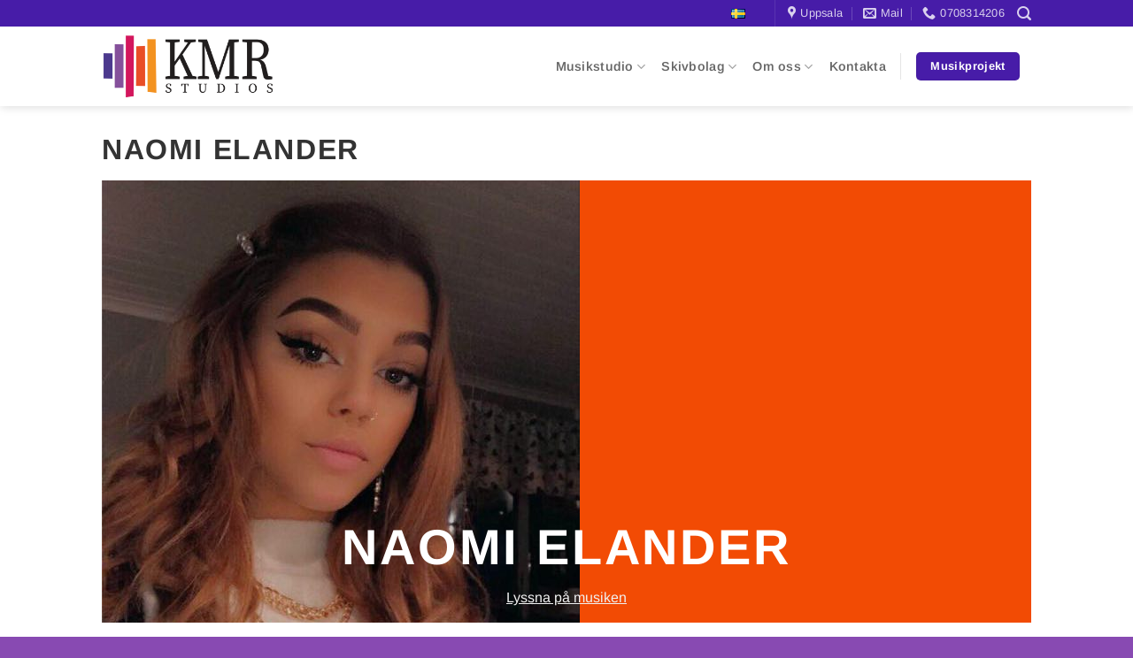

--- FILE ---
content_type: text/html; charset=UTF-8
request_url: https://killandermusicrecords.com/katalog/naomi-elander/
body_size: 22913
content:
<!DOCTYPE html>
<html lang="sv-SE" class="loading-site no-js">
<head>
	<meta charset="UTF-8" />
	<link rel="profile" href="http://gmpg.org/xfn/11" />
	<link rel="pingback" href="https://killandermusicrecords.com/xmlrpc.php" />

	<meta name="theme-color" content="#2d0a59"><script type="text/javascript" src="https://app.termly.io/embed.min.js" data-auto-block="on" data-website-uuid="bc022a08-a2ac-46c3-95e5-f7f67e47758f"></script><script>(function(html){html.className = html.className.replace(/\bno-js\b/,'js')})(document.documentElement);</script>
<meta name='robots' content='index, follow, max-image-preview:large, max-snippet:-1, max-video-preview:-1' />
<link rel="alternate" href="https://killandermusicrecords.com/katalog/naomi-elander/" hreflang="sv" />
<link rel="alternate" href="https://killandermusicrecords.com/en/catalog/naomi-elander/" hreflang="en" />
<meta name="viewport" content="width=device-width, initial-scale=1" />
	<!-- This site is optimized with the Yoast SEO plugin v26.8 - https://yoast.com/product/yoast-seo-wordpress/ -->
	<title>Naomi Elander - KMR Studios</title>
	<meta name="description" content="Läs om artisten och låtskrivaren Naomi Elander. På den här sidan kan du även läsa mer om vad som inspirerat låtarna och om planerna för framtiden!" />
	<link rel="canonical" href="https://killandermusicrecords.com/katalog/naomi-elander/" />
	<meta property="og:locale" content="sv_SE" />
	<meta property="og:locale:alternate" content="en_US" />
	<meta property="og:type" content="article" />
	<meta property="og:title" content="Naomi Elander - KMR Studios" />
	<meta property="og:description" content="Läs om artisten och låtskrivaren Naomi Elander. På den här sidan kan du även läsa mer om vad som inspirerat låtarna och om planerna för framtiden!" />
	<meta property="og:url" content="https://killandermusicrecords.com/katalog/naomi-elander/" />
	<meta property="og:site_name" content="KMR Studios" />
	<meta property="og:image" content="https://killandermusicrecords.com/wp-content/uploads/2020/12/132646925_159476915541456_5019043876069148053_n.jpg" />
	<meta property="og:image:width" content="540" />
	<meta property="og:image:height" content="540" />
	<meta property="og:image:type" content="image/jpeg" />
	<meta name="twitter:card" content="summary_large_image" />
	<meta name="twitter:image" content="https://killandermusicrecords.com/wp-content/uploads/2020/12/132646925_159476915541456_5019043876069148053_n.jpg" />
	<meta name="twitter:site" content="@kmr__studios" />
	<script type="application/ld+json" class="yoast-schema-graph">{"@context":"https://schema.org","@graph":[{"@type":"CollectionPage","@id":"https://killandermusicrecords.com/katalog/naomi-elander/","url":"https://killandermusicrecords.com/katalog/naomi-elander/","name":"Naomi Elander - KMR Studios","isPartOf":{"@id":"https://killandermusicrecords.com/#website"},"primaryImageOfPage":{"@id":"https://killandermusicrecords.com/katalog/naomi-elander/#primaryimage"},"image":{"@id":"https://killandermusicrecords.com/katalog/naomi-elander/#primaryimage"},"thumbnailUrl":"https://killandermusicrecords.com/wp-content/uploads/2021/06/Cover-Naomi-Elander-Guilty-Love-scaled-1.jpeg","description":"Läs om artisten och låtskrivaren Naomi Elander. På den här sidan kan du även läsa mer om vad som inspirerat låtarna och om planerna för framtiden!","breadcrumb":{"@id":"https://killandermusicrecords.com/katalog/naomi-elander/#breadcrumb"},"inLanguage":"sv-SE"},{"@type":"ImageObject","inLanguage":"sv-SE","@id":"https://killandermusicrecords.com/katalog/naomi-elander/#primaryimage","url":"https://killandermusicrecords.com/wp-content/uploads/2021/06/Cover-Naomi-Elander-Guilty-Love-scaled-1.jpeg","contentUrl":"https://killandermusicrecords.com/wp-content/uploads/2021/06/Cover-Naomi-Elander-Guilty-Love-scaled-1.jpeg","width":1080,"height":1080,"caption":"Cover - Naomi Elander - Guilty Love"},{"@type":"BreadcrumbList","@id":"https://killandermusicrecords.com/katalog/naomi-elander/#breadcrumb","itemListElement":[{"@type":"ListItem","position":1,"name":"Blogg","item":"https://killandermusicrecords.com/blogg/"},{"@type":"ListItem","position":2,"name":"Katalog","item":"https://killandermusicrecords.com/katalog/"},{"@type":"ListItem","position":3,"name":"Naomi Elander"}]},{"@type":"WebSite","@id":"https://killandermusicrecords.com/#website","url":"https://killandermusicrecords.com/","name":"KMR Studios","description":"Musikstudio och skivbolag","publisher":{"@id":"https://killandermusicrecords.com/#organization"},"potentialAction":[{"@type":"SearchAction","target":{"@type":"EntryPoint","urlTemplate":"https://killandermusicrecords.com/?s={search_term_string}"},"query-input":{"@type":"PropertyValueSpecification","valueRequired":true,"valueName":"search_term_string"}}],"inLanguage":"sv-SE"},{"@type":"Organization","@id":"https://killandermusicrecords.com/#organization","name":"Killander Music Records AB","url":"https://killandermusicrecords.com/","logo":{"@type":"ImageObject","inLanguage":"sv-SE","@id":"https://killandermusicrecords.com/#/schema/logo/image/","url":"https://killandermusicrecords.com/wp-content/uploads/2022/03/Farg.png","contentUrl":"https://killandermusicrecords.com/wp-content/uploads/2022/03/Farg.png","width":1920,"height":725,"caption":"Killander Music Records AB"},"image":{"@id":"https://killandermusicrecords.com/#/schema/logo/image/"},"sameAs":["https://www.facebook.com/killandermusicrecords/","https://x.com/kmr__studios","https://www.instagram.com/killandermusicrecords/","https://www.youtube.com/channel/UCS5m88YVDcyHmNV5bZ0KdPw","https://music.apple.com/profile/kmrstudios","https://www.tiktok.com/@kmrstudios"]}]}</script>
	<!-- / Yoast SEO plugin. -->


		<style>
			.lazyload,
			.lazyloading {
				max-width: 100%;
			}
		</style>
		<style id='wp-img-auto-sizes-contain-inline-css' type='text/css'>
img:is([sizes=auto i],[sizes^="auto," i]){contain-intrinsic-size:3000px 1500px}
/*# sourceURL=wp-img-auto-sizes-contain-inline-css */
</style>
<link rel='stylesheet' id='categories-images-styles-css' href='https://killandermusicrecords.com/wp-content/plugins/categories-images/assets/css/zci-styles.css?ver=3.3.1' type='text/css' media='all' />
<link rel='stylesheet' id='mailerlite_forms.css-css' href='https://killandermusicrecords.com/wp-content/plugins/official-mailerlite-sign-up-forms/assets/css/mailerlite_forms.css?ver=1.7.18' type='text/css' media='all' />
<link rel='stylesheet' id='flatsome-main-css' href='https://killandermusicrecords.com/wp-content/themes/flatsome/assets/css/flatsome.css?ver=3.20.4' type='text/css' media='all' />
<style id='flatsome-main-inline-css' type='text/css'>
@font-face {
				font-family: "fl-icons";
				font-display: block;
				src: url(https://killandermusicrecords.com/wp-content/themes/flatsome/assets/css/icons/fl-icons.eot?v=3.20.4);
				src:
					url(https://killandermusicrecords.com/wp-content/themes/flatsome/assets/css/icons/fl-icons.eot#iefix?v=3.20.4) format("embedded-opentype"),
					url(https://killandermusicrecords.com/wp-content/themes/flatsome/assets/css/icons/fl-icons.woff2?v=3.20.4) format("woff2"),
					url(https://killandermusicrecords.com/wp-content/themes/flatsome/assets/css/icons/fl-icons.ttf?v=3.20.4) format("truetype"),
					url(https://killandermusicrecords.com/wp-content/themes/flatsome/assets/css/icons/fl-icons.woff?v=3.20.4) format("woff"),
					url(https://killandermusicrecords.com/wp-content/themes/flatsome/assets/css/icons/fl-icons.svg?v=3.20.4#fl-icons) format("svg");
			}
/*# sourceURL=flatsome-main-inline-css */
</style>
<link rel='stylesheet' id='flatsome-style-css' href='https://killandermusicrecords.com/wp-content/themes/flatsome-child/style.css?ver=3.0' type='text/css' media='all' />
<script type="text/javascript" src="https://killandermusicrecords.com/wp-includes/js/jquery/jquery.min.js?ver=3.7.1" id="jquery-core-js"></script>
<link rel="https://api.w.org/" href="https://killandermusicrecords.com/wp-json/" /><link rel="alternate" title="JSON" type="application/json" href="https://killandermusicrecords.com/wp-json/wp/v2/categories/41" />        <!-- MailerLite Universal -->
        <script>
            (function(w,d,e,u,f,l,n){w[f]=w[f]||function(){(w[f].q=w[f].q||[])
                .push(arguments);},l=d.createElement(e),l.async=1,l.src=u,
                n=d.getElementsByTagName(e)[0],n.parentNode.insertBefore(l,n);})
            (window,document,'script','https://assets.mailerlite.com/js/universal.js','ml');
            ml('account', '26014');
            ml('enablePopups', false);
        </script>
        <!-- End MailerLite Universal -->
        		<script>
			document.documentElement.className = document.documentElement.className.replace('no-js', 'js');
		</script>
				<style>
			.no-js img.lazyload {
				display: none;
			}

			figure.wp-block-image img.lazyloading {
				min-width: 150px;
			}

			.lazyload,
			.lazyloading {
				--smush-placeholder-width: 100px;
				--smush-placeholder-aspect-ratio: 1/1;
				width: var(--smush-image-width, var(--smush-placeholder-width)) !important;
				aspect-ratio: var(--smush-image-aspect-ratio, var(--smush-placeholder-aspect-ratio)) !important;
			}

						.lazyload, .lazyloading {
				opacity: 0;
			}

			.lazyloaded {
				opacity: 1;
				transition: opacity 400ms;
				transition-delay: 0ms;
			}

					</style>
		
	<script id="datalayer">
	var dataLayer = [
	  {
		title: "Guilty Love",
		page_type: "post",
		page_single: false,
		page_id: 6527,
		page_category: [{"term_id":41,"name":"Naomi Elander","slug":"naomi-elander","term_group":0,"term_taxonomy_id":41,"taxonomy":"category","description":"[block id=\"naomi-elander-kategori-sidan\"]","parent":13,"count":2,"filter":"raw","cat_ID":41,"category_count":2,"category_description":"[block id=\"naomi-elander-kategori-sidan\"]","cat_name":"Naomi Elander","category_nicename":"naomi-elander","category_parent":13}],
		logged_in: false
	  }
	]
	</script><script id="gtm-standby" async>!function(e,t,a,n,g){e[n]=e[n]||[],e[n].push({"gtm.start":(new Date).getTime(),event:"gtm.js"});var m=t.getElementsByTagName(a)[0],r=t.createElement(a);r.async=!0,r.src="https://www.googletagmanager.com/gtm.js?id=GTM-PDRCQCR",m.parentNode.insertBefore(r,m)}(window,document,"script","dataLayer");</script>
		<script id="append-hash">
		(() => {
			window.addEventListener("load", () => {
				const pagination = document.querySelectorAll(".page-number")
				if (!pagination.length) {return}
				const list = [...pagination]
				const title = document.querySelector(".cat-title")
				if (title && title.id) {
					list.forEach(element => element.href += `#${title.id}`)
				}
			})
		})()
		</script><script type="text/javascript" src="https://widget.trustpilot.com/bootstrap/v5/tp.widget.bootstrap.min.js" async="async" id="widget-bootstrap-js"></script><link rel="icon" href="https://killandermusicrecords.com/wp-content/uploads/2022/03/cropped-Symbol-Färg-32x32.png" sizes="32x32" />
<link rel="icon" href="https://killandermusicrecords.com/wp-content/uploads/2022/03/cropped-Symbol-Färg-192x192.png" sizes="192x192" />
<link rel="apple-touch-icon" href="https://killandermusicrecords.com/wp-content/uploads/2022/03/cropped-Symbol-Färg-180x180.png" />
<meta name="msapplication-TileImage" content="https://killandermusicrecords.com/wp-content/uploads/2022/03/cropped-Symbol-Färg-270x270.png" />
<style id="custom-css" type="text/css">:root {--primary-color: #f24b04;--fs-color-primary: #f24b04;--fs-color-secondary: #471ca8;--fs-color-success: #884ab2;--fs-color-alert: #d1105a;--fs-color-base: #444444;--fs-experimental-link-color: #ff930a;--fs-experimental-link-color-hover: #f24b04;}.tooltipster-base {--tooltip-color: #fff;--tooltip-bg-color: #000;}.off-canvas-right .mfp-content, .off-canvas-left .mfp-content {--drawer-width: 300px;}.header-main{height: 90px}#logo img{max-height: 90px}#logo{width:197px;}#logo img{padding:8px 0;}.header-bottom{min-height: 55px}.header-top{min-height: 30px}.transparent .header-main{height: 90px}.transparent #logo img{max-height: 90px}.has-transparent + .page-title:first-of-type,.has-transparent + #main > .page-title,.has-transparent + #main > div > .page-title,.has-transparent + #main .page-header-wrapper:first-of-type .page-title{padding-top: 120px;}.header.show-on-scroll,.stuck .header-main{height:70px!important}.stuck #logo img{max-height: 70px!important}.header-bg-color {background-color: #ffffff}.header-bottom {background-color: #f1f1f1}.top-bar-nav > li > a{line-height: 16px }.header-main .nav > li > a{line-height: 16px }.stuck .header-main .nav > li > a{line-height: 50px }@media (max-width: 549px) {.header-main{height: 70px}#logo img{max-height: 70px}}.main-menu-overlay{background-color: #16052b}.header-top{background-color:#471ca8!important;}h1,h2,h3,h4,h5,h6,.heading-font{color: #333333;}body{font-size: 100%;}body{font-family: Arimo, sans-serif;}body {font-weight: 400;font-style: normal;}.nav > li > a {font-family: Arimo, sans-serif;}.mobile-sidebar-levels-2 .nav > li > ul > li > a {font-family: Arimo, sans-serif;}.nav > li > a,.mobile-sidebar-levels-2 .nav > li > ul > li > a {font-weight: 600;font-style: normal;}h1,h2,h3,h4,h5,h6,.heading-font, .off-canvas-center .nav-sidebar.nav-vertical > li > a{font-family: Arimo, sans-serif;}h1,h2,h3,h4,h5,h6,.heading-font,.banner h1,.banner h2 {font-weight: 700;font-style: normal;}.alt-font{font-family: Arimo, sans-serif;}.alt-font {font-weight: 400!important;font-style: normal!important;}.breadcrumbs{text-transform: none;}button,.button{text-transform: none;}.nav > li > a, .links > li > a{text-transform: none;}.section-title span{text-transform: none;}h3.widget-title,span.widget-title{text-transform: none;}input[type='submit'], input[type="button"], button:not(.icon), .button:not(.icon){border-radius: 5px!important}.absolute-footer, html{background-color: #884ab2}.nav-vertical-fly-out > li + li {border-top-width: 1px; border-top-style: solid;}/* Custom CSS */.green i {color: #664AB2;}.form-flat button, .form-flat input, .form-flat textarea{border-radius: 0 !important;}.nav-vertical li li {padding-right: .5em;}.archive-page-header .col {text-align: left;}.orange .is-divider {background: #f24b04;}.nav-pagination>li>span, .nav-pagination>li>a {border-radius: 5px !important;border-width: 1px;}.byline {display:none;}.taxonomy-description ul {padding-left: 1em;}.archive-page-header .page-title {font-size: 2em;}.title-overlay {background: none;}.custom-row {list-style: none;border-bottom: 1px solid #ececec;}.custom-row li {position: relative;display: block;}.custom-row h3 {color: white;}.custom-row li a {position: absolute;bottom: 0;left: 0;width: 100%;height: 100%;display: flex;justify-content: center;align-items: flex-end;padding: 1em;font-size: 1.2rem;font-weight: 700;text-shadow: 1px 1px 15px black;text-align: center;}.nav-sidebar .image-cover {height: 100%;width: 100%;}.section-content .button {margin: 1em 0;}.mr-1 {margin-right: .5em !important;}div.wpforms-container-full .wpforms-form input[type=submit], div.wpforms-container-full .wpforms-form button[type=submit], div.wpforms-container-full .wpforms-form .wpforms-page-button {background-color: #f24b04 !important;border: 1px solid #f24b04 !important;color: #fff !important;}div.wpforms-container-full .wpforms-form input[type=submit]:hover, div.wpforms-container-full .wpforms-form input[type=submit]:focus, div.wpforms-container-full .wpforms-form input[type=submit]:active, div.wpforms-container-full .wpforms-form button[type=submit]:hover, div.wpforms-container-full .wpforms-form button[type=submit]:focus, div.wpforms-container-full .wpforms-form button[type=submit]:active, div.wpforms-container-full .wpforms-form .wpforms-page-button:hover, div.wpforms-container-full .wpforms-form .wpforms-page-button:active, div.wpforms-container-full .wpforms-form .wpforms-page-button:focus {background-color: #c23c03 !important;border: 1px solid #f24b04 !important;}@media (min-width: 849px) {.flatsome-cookies--active {min-height: 25vh;font-size: 2rem;}.flatsome-cookies__inner {height: 100%;}}li.has-dropdown.header-language-dropdown > a {color: transparent;}li.has-dropdown.header-language-dropdown > a:hover {color: transparent}li.has-dropdown.header-language-dropdown i.image-icon {display: flex;justify-content: center;align-items: center;}.archive .box .box-image .image-cover {padding-top: 100% !important;}.header-nav > .header-block {width: unset;}ul.sub-menu.nav-dropdown.nav-dropdown-default {border-radius: 5px;border-width: 1px;}.has-shadow>.col>.col-inner {overflow: hidden;height: 100%;border-radius: 5px;}.has-shadow>.col>.col-inner>.box {height:inherit}.has-shadow>.col>.col-inner>.box>.box-text {height:inherit}.box img,.round-image img {border-radius: 5px;}.box .box-text,.round-image .box-text {border-radius: 5px;}.box-blog-post img {border-bottom-left-radius: 0 !important;border-bottom-right-radius: 0 !important;}.box-blog-post .box-text {border-top-left-radius: 0 !important;border-top-right-radius: 0 !important;}#custom-row .box-image img {margin: 0 auto;max-width: 100%;width: 100%;border-radius: 5px;aspect-ratio: 16 / 9;object-fit: cover;}#custom-row li[data-image="1"] .artist-text-over-image {position: absolute;}#custom-row li[data-image=""] .artist-text-over-image {position: relative;background: #471ca8;transition: background 0.2s ease-in-out;align-items: center;}#custom-row li[data-image=""] > .col-inner {height: 100%;}#custom-row li[data-image=""] .artist-text-over-image:hover {background: #3e1892;}#custom-row h3 {margin: 0;}.label-new.menu-item > a:after{content:"Ny";}.label-hot.menu-item > a:after{content:"Het";}.label-sale.menu-item > a:after{content:"Rea";}.label-popular.menu-item > a:after{content:"Populär";}</style>		<style type="text/css" id="wp-custom-css">
			.forminator-design--flat .forminator-multiselect {
    max-height: unset !important;
}		</style>
		<style id="kirki-inline-styles">/* cyrillic-ext */
@font-face {
  font-family: 'Arimo';
  font-style: normal;
  font-weight: 400;
  font-display: swap;
  src: url(https://killandermusicrecords.com/wp-content/fonts/arimo/P5sMzZCDf9_T_10UxCF8jA.woff2) format('woff2');
  unicode-range: U+0460-052F, U+1C80-1C8A, U+20B4, U+2DE0-2DFF, U+A640-A69F, U+FE2E-FE2F;
}
/* cyrillic */
@font-face {
  font-family: 'Arimo';
  font-style: normal;
  font-weight: 400;
  font-display: swap;
  src: url(https://killandermusicrecords.com/wp-content/fonts/arimo/P5sMzZCDf9_T_10dxCF8jA.woff2) format('woff2');
  unicode-range: U+0301, U+0400-045F, U+0490-0491, U+04B0-04B1, U+2116;
}
/* greek-ext */
@font-face {
  font-family: 'Arimo';
  font-style: normal;
  font-weight: 400;
  font-display: swap;
  src: url(https://killandermusicrecords.com/wp-content/fonts/arimo/P5sMzZCDf9_T_10VxCF8jA.woff2) format('woff2');
  unicode-range: U+1F00-1FFF;
}
/* greek */
@font-face {
  font-family: 'Arimo';
  font-style: normal;
  font-weight: 400;
  font-display: swap;
  src: url(https://killandermusicrecords.com/wp-content/fonts/arimo/P5sMzZCDf9_T_10axCF8jA.woff2) format('woff2');
  unicode-range: U+0370-0377, U+037A-037F, U+0384-038A, U+038C, U+038E-03A1, U+03A3-03FF;
}
/* hebrew */
@font-face {
  font-family: 'Arimo';
  font-style: normal;
  font-weight: 400;
  font-display: swap;
  src: url(https://killandermusicrecords.com/wp-content/fonts/arimo/P5sMzZCDf9_T_10bxCF8jA.woff2) format('woff2');
  unicode-range: U+0307-0308, U+0590-05FF, U+200C-2010, U+20AA, U+25CC, U+FB1D-FB4F;
}
/* vietnamese */
@font-face {
  font-family: 'Arimo';
  font-style: normal;
  font-weight: 400;
  font-display: swap;
  src: url(https://killandermusicrecords.com/wp-content/fonts/arimo/P5sMzZCDf9_T_10WxCF8jA.woff2) format('woff2');
  unicode-range: U+0102-0103, U+0110-0111, U+0128-0129, U+0168-0169, U+01A0-01A1, U+01AF-01B0, U+0300-0301, U+0303-0304, U+0308-0309, U+0323, U+0329, U+1EA0-1EF9, U+20AB;
}
/* latin-ext */
@font-face {
  font-family: 'Arimo';
  font-style: normal;
  font-weight: 400;
  font-display: swap;
  src: url(https://killandermusicrecords.com/wp-content/fonts/arimo/P5sMzZCDf9_T_10XxCF8jA.woff2) format('woff2');
  unicode-range: U+0100-02BA, U+02BD-02C5, U+02C7-02CC, U+02CE-02D7, U+02DD-02FF, U+0304, U+0308, U+0329, U+1D00-1DBF, U+1E00-1E9F, U+1EF2-1EFF, U+2020, U+20A0-20AB, U+20AD-20C0, U+2113, U+2C60-2C7F, U+A720-A7FF;
}
/* latin */
@font-face {
  font-family: 'Arimo';
  font-style: normal;
  font-weight: 400;
  font-display: swap;
  src: url(https://killandermusicrecords.com/wp-content/fonts/arimo/P5sMzZCDf9_T_10ZxCE.woff2) format('woff2');
  unicode-range: U+0000-00FF, U+0131, U+0152-0153, U+02BB-02BC, U+02C6, U+02DA, U+02DC, U+0304, U+0308, U+0329, U+2000-206F, U+20AC, U+2122, U+2191, U+2193, U+2212, U+2215, U+FEFF, U+FFFD;
}
/* cyrillic-ext */
@font-face {
  font-family: 'Arimo';
  font-style: normal;
  font-weight: 600;
  font-display: swap;
  src: url(https://killandermusicrecords.com/wp-content/fonts/arimo/P5sMzZCDf9_T_10UxCF8jA.woff2) format('woff2');
  unicode-range: U+0460-052F, U+1C80-1C8A, U+20B4, U+2DE0-2DFF, U+A640-A69F, U+FE2E-FE2F;
}
/* cyrillic */
@font-face {
  font-family: 'Arimo';
  font-style: normal;
  font-weight: 600;
  font-display: swap;
  src: url(https://killandermusicrecords.com/wp-content/fonts/arimo/P5sMzZCDf9_T_10dxCF8jA.woff2) format('woff2');
  unicode-range: U+0301, U+0400-045F, U+0490-0491, U+04B0-04B1, U+2116;
}
/* greek-ext */
@font-face {
  font-family: 'Arimo';
  font-style: normal;
  font-weight: 600;
  font-display: swap;
  src: url(https://killandermusicrecords.com/wp-content/fonts/arimo/P5sMzZCDf9_T_10VxCF8jA.woff2) format('woff2');
  unicode-range: U+1F00-1FFF;
}
/* greek */
@font-face {
  font-family: 'Arimo';
  font-style: normal;
  font-weight: 600;
  font-display: swap;
  src: url(https://killandermusicrecords.com/wp-content/fonts/arimo/P5sMzZCDf9_T_10axCF8jA.woff2) format('woff2');
  unicode-range: U+0370-0377, U+037A-037F, U+0384-038A, U+038C, U+038E-03A1, U+03A3-03FF;
}
/* hebrew */
@font-face {
  font-family: 'Arimo';
  font-style: normal;
  font-weight: 600;
  font-display: swap;
  src: url(https://killandermusicrecords.com/wp-content/fonts/arimo/P5sMzZCDf9_T_10bxCF8jA.woff2) format('woff2');
  unicode-range: U+0307-0308, U+0590-05FF, U+200C-2010, U+20AA, U+25CC, U+FB1D-FB4F;
}
/* vietnamese */
@font-face {
  font-family: 'Arimo';
  font-style: normal;
  font-weight: 600;
  font-display: swap;
  src: url(https://killandermusicrecords.com/wp-content/fonts/arimo/P5sMzZCDf9_T_10WxCF8jA.woff2) format('woff2');
  unicode-range: U+0102-0103, U+0110-0111, U+0128-0129, U+0168-0169, U+01A0-01A1, U+01AF-01B0, U+0300-0301, U+0303-0304, U+0308-0309, U+0323, U+0329, U+1EA0-1EF9, U+20AB;
}
/* latin-ext */
@font-face {
  font-family: 'Arimo';
  font-style: normal;
  font-weight: 600;
  font-display: swap;
  src: url(https://killandermusicrecords.com/wp-content/fonts/arimo/P5sMzZCDf9_T_10XxCF8jA.woff2) format('woff2');
  unicode-range: U+0100-02BA, U+02BD-02C5, U+02C7-02CC, U+02CE-02D7, U+02DD-02FF, U+0304, U+0308, U+0329, U+1D00-1DBF, U+1E00-1E9F, U+1EF2-1EFF, U+2020, U+20A0-20AB, U+20AD-20C0, U+2113, U+2C60-2C7F, U+A720-A7FF;
}
/* latin */
@font-face {
  font-family: 'Arimo';
  font-style: normal;
  font-weight: 600;
  font-display: swap;
  src: url(https://killandermusicrecords.com/wp-content/fonts/arimo/P5sMzZCDf9_T_10ZxCE.woff2) format('woff2');
  unicode-range: U+0000-00FF, U+0131, U+0152-0153, U+02BB-02BC, U+02C6, U+02DA, U+02DC, U+0304, U+0308, U+0329, U+2000-206F, U+20AC, U+2122, U+2191, U+2193, U+2212, U+2215, U+FEFF, U+FFFD;
}
/* cyrillic-ext */
@font-face {
  font-family: 'Arimo';
  font-style: normal;
  font-weight: 700;
  font-display: swap;
  src: url(https://killandermusicrecords.com/wp-content/fonts/arimo/P5sMzZCDf9_T_10UxCF8jA.woff2) format('woff2');
  unicode-range: U+0460-052F, U+1C80-1C8A, U+20B4, U+2DE0-2DFF, U+A640-A69F, U+FE2E-FE2F;
}
/* cyrillic */
@font-face {
  font-family: 'Arimo';
  font-style: normal;
  font-weight: 700;
  font-display: swap;
  src: url(https://killandermusicrecords.com/wp-content/fonts/arimo/P5sMzZCDf9_T_10dxCF8jA.woff2) format('woff2');
  unicode-range: U+0301, U+0400-045F, U+0490-0491, U+04B0-04B1, U+2116;
}
/* greek-ext */
@font-face {
  font-family: 'Arimo';
  font-style: normal;
  font-weight: 700;
  font-display: swap;
  src: url(https://killandermusicrecords.com/wp-content/fonts/arimo/P5sMzZCDf9_T_10VxCF8jA.woff2) format('woff2');
  unicode-range: U+1F00-1FFF;
}
/* greek */
@font-face {
  font-family: 'Arimo';
  font-style: normal;
  font-weight: 700;
  font-display: swap;
  src: url(https://killandermusicrecords.com/wp-content/fonts/arimo/P5sMzZCDf9_T_10axCF8jA.woff2) format('woff2');
  unicode-range: U+0370-0377, U+037A-037F, U+0384-038A, U+038C, U+038E-03A1, U+03A3-03FF;
}
/* hebrew */
@font-face {
  font-family: 'Arimo';
  font-style: normal;
  font-weight: 700;
  font-display: swap;
  src: url(https://killandermusicrecords.com/wp-content/fonts/arimo/P5sMzZCDf9_T_10bxCF8jA.woff2) format('woff2');
  unicode-range: U+0307-0308, U+0590-05FF, U+200C-2010, U+20AA, U+25CC, U+FB1D-FB4F;
}
/* vietnamese */
@font-face {
  font-family: 'Arimo';
  font-style: normal;
  font-weight: 700;
  font-display: swap;
  src: url(https://killandermusicrecords.com/wp-content/fonts/arimo/P5sMzZCDf9_T_10WxCF8jA.woff2) format('woff2');
  unicode-range: U+0102-0103, U+0110-0111, U+0128-0129, U+0168-0169, U+01A0-01A1, U+01AF-01B0, U+0300-0301, U+0303-0304, U+0308-0309, U+0323, U+0329, U+1EA0-1EF9, U+20AB;
}
/* latin-ext */
@font-face {
  font-family: 'Arimo';
  font-style: normal;
  font-weight: 700;
  font-display: swap;
  src: url(https://killandermusicrecords.com/wp-content/fonts/arimo/P5sMzZCDf9_T_10XxCF8jA.woff2) format('woff2');
  unicode-range: U+0100-02BA, U+02BD-02C5, U+02C7-02CC, U+02CE-02D7, U+02DD-02FF, U+0304, U+0308, U+0329, U+1D00-1DBF, U+1E00-1E9F, U+1EF2-1EFF, U+2020, U+20A0-20AB, U+20AD-20C0, U+2113, U+2C60-2C7F, U+A720-A7FF;
}
/* latin */
@font-face {
  font-family: 'Arimo';
  font-style: normal;
  font-weight: 700;
  font-display: swap;
  src: url(https://killandermusicrecords.com/wp-content/fonts/arimo/P5sMzZCDf9_T_10ZxCE.woff2) format('woff2');
  unicode-range: U+0000-00FF, U+0131, U+0152-0153, U+02BB-02BC, U+02C6, U+02DA, U+02DC, U+0304, U+0308, U+0329, U+2000-206F, U+20AC, U+2122, U+2191, U+2193, U+2212, U+2215, U+FEFF, U+FFFD;
}</style><style id='global-styles-inline-css' type='text/css'>
:root{--wp--preset--aspect-ratio--square: 1;--wp--preset--aspect-ratio--4-3: 4/3;--wp--preset--aspect-ratio--3-4: 3/4;--wp--preset--aspect-ratio--3-2: 3/2;--wp--preset--aspect-ratio--2-3: 2/3;--wp--preset--aspect-ratio--16-9: 16/9;--wp--preset--aspect-ratio--9-16: 9/16;--wp--preset--color--black: #000000;--wp--preset--color--cyan-bluish-gray: #abb8c3;--wp--preset--color--white: #ffffff;--wp--preset--color--pale-pink: #f78da7;--wp--preset--color--vivid-red: #cf2e2e;--wp--preset--color--luminous-vivid-orange: #ff6900;--wp--preset--color--luminous-vivid-amber: #fcb900;--wp--preset--color--light-green-cyan: #7bdcb5;--wp--preset--color--vivid-green-cyan: #00d084;--wp--preset--color--pale-cyan-blue: #8ed1fc;--wp--preset--color--vivid-cyan-blue: #0693e3;--wp--preset--color--vivid-purple: #9b51e0;--wp--preset--color--primary: #f24b04;--wp--preset--color--secondary: #471ca8;--wp--preset--color--success: #884ab2;--wp--preset--color--alert: #d1105a;--wp--preset--gradient--vivid-cyan-blue-to-vivid-purple: linear-gradient(135deg,rgb(6,147,227) 0%,rgb(155,81,224) 100%);--wp--preset--gradient--light-green-cyan-to-vivid-green-cyan: linear-gradient(135deg,rgb(122,220,180) 0%,rgb(0,208,130) 100%);--wp--preset--gradient--luminous-vivid-amber-to-luminous-vivid-orange: linear-gradient(135deg,rgb(252,185,0) 0%,rgb(255,105,0) 100%);--wp--preset--gradient--luminous-vivid-orange-to-vivid-red: linear-gradient(135deg,rgb(255,105,0) 0%,rgb(207,46,46) 100%);--wp--preset--gradient--very-light-gray-to-cyan-bluish-gray: linear-gradient(135deg,rgb(238,238,238) 0%,rgb(169,184,195) 100%);--wp--preset--gradient--cool-to-warm-spectrum: linear-gradient(135deg,rgb(74,234,220) 0%,rgb(151,120,209) 20%,rgb(207,42,186) 40%,rgb(238,44,130) 60%,rgb(251,105,98) 80%,rgb(254,248,76) 100%);--wp--preset--gradient--blush-light-purple: linear-gradient(135deg,rgb(255,206,236) 0%,rgb(152,150,240) 100%);--wp--preset--gradient--blush-bordeaux: linear-gradient(135deg,rgb(254,205,165) 0%,rgb(254,45,45) 50%,rgb(107,0,62) 100%);--wp--preset--gradient--luminous-dusk: linear-gradient(135deg,rgb(255,203,112) 0%,rgb(199,81,192) 50%,rgb(65,88,208) 100%);--wp--preset--gradient--pale-ocean: linear-gradient(135deg,rgb(255,245,203) 0%,rgb(182,227,212) 50%,rgb(51,167,181) 100%);--wp--preset--gradient--electric-grass: linear-gradient(135deg,rgb(202,248,128) 0%,rgb(113,206,126) 100%);--wp--preset--gradient--midnight: linear-gradient(135deg,rgb(2,3,129) 0%,rgb(40,116,252) 100%);--wp--preset--font-size--small: 13px;--wp--preset--font-size--medium: 20px;--wp--preset--font-size--large: 36px;--wp--preset--font-size--x-large: 42px;--wp--preset--spacing--20: 0.44rem;--wp--preset--spacing--30: 0.67rem;--wp--preset--spacing--40: 1rem;--wp--preset--spacing--50: 1.5rem;--wp--preset--spacing--60: 2.25rem;--wp--preset--spacing--70: 3.38rem;--wp--preset--spacing--80: 5.06rem;--wp--preset--shadow--natural: 6px 6px 9px rgba(0, 0, 0, 0.2);--wp--preset--shadow--deep: 12px 12px 50px rgba(0, 0, 0, 0.4);--wp--preset--shadow--sharp: 6px 6px 0px rgba(0, 0, 0, 0.2);--wp--preset--shadow--outlined: 6px 6px 0px -3px rgb(255, 255, 255), 6px 6px rgb(0, 0, 0);--wp--preset--shadow--crisp: 6px 6px 0px rgb(0, 0, 0);}:where(body) { margin: 0; }.wp-site-blocks > .alignleft { float: left; margin-right: 2em; }.wp-site-blocks > .alignright { float: right; margin-left: 2em; }.wp-site-blocks > .aligncenter { justify-content: center; margin-left: auto; margin-right: auto; }:where(.is-layout-flex){gap: 0.5em;}:where(.is-layout-grid){gap: 0.5em;}.is-layout-flow > .alignleft{float: left;margin-inline-start: 0;margin-inline-end: 2em;}.is-layout-flow > .alignright{float: right;margin-inline-start: 2em;margin-inline-end: 0;}.is-layout-flow > .aligncenter{margin-left: auto !important;margin-right: auto !important;}.is-layout-constrained > .alignleft{float: left;margin-inline-start: 0;margin-inline-end: 2em;}.is-layout-constrained > .alignright{float: right;margin-inline-start: 2em;margin-inline-end: 0;}.is-layout-constrained > .aligncenter{margin-left: auto !important;margin-right: auto !important;}.is-layout-constrained > :where(:not(.alignleft):not(.alignright):not(.alignfull)){margin-left: auto !important;margin-right: auto !important;}body .is-layout-flex{display: flex;}.is-layout-flex{flex-wrap: wrap;align-items: center;}.is-layout-flex > :is(*, div){margin: 0;}body .is-layout-grid{display: grid;}.is-layout-grid > :is(*, div){margin: 0;}body{padding-top: 0px;padding-right: 0px;padding-bottom: 0px;padding-left: 0px;}a:where(:not(.wp-element-button)){text-decoration: none;}:root :where(.wp-element-button, .wp-block-button__link){background-color: #32373c;border-width: 0;color: #fff;font-family: inherit;font-size: inherit;font-style: inherit;font-weight: inherit;letter-spacing: inherit;line-height: inherit;padding-top: calc(0.667em + 2px);padding-right: calc(1.333em + 2px);padding-bottom: calc(0.667em + 2px);padding-left: calc(1.333em + 2px);text-decoration: none;text-transform: inherit;}.has-black-color{color: var(--wp--preset--color--black) !important;}.has-cyan-bluish-gray-color{color: var(--wp--preset--color--cyan-bluish-gray) !important;}.has-white-color{color: var(--wp--preset--color--white) !important;}.has-pale-pink-color{color: var(--wp--preset--color--pale-pink) !important;}.has-vivid-red-color{color: var(--wp--preset--color--vivid-red) !important;}.has-luminous-vivid-orange-color{color: var(--wp--preset--color--luminous-vivid-orange) !important;}.has-luminous-vivid-amber-color{color: var(--wp--preset--color--luminous-vivid-amber) !important;}.has-light-green-cyan-color{color: var(--wp--preset--color--light-green-cyan) !important;}.has-vivid-green-cyan-color{color: var(--wp--preset--color--vivid-green-cyan) !important;}.has-pale-cyan-blue-color{color: var(--wp--preset--color--pale-cyan-blue) !important;}.has-vivid-cyan-blue-color{color: var(--wp--preset--color--vivid-cyan-blue) !important;}.has-vivid-purple-color{color: var(--wp--preset--color--vivid-purple) !important;}.has-primary-color{color: var(--wp--preset--color--primary) !important;}.has-secondary-color{color: var(--wp--preset--color--secondary) !important;}.has-success-color{color: var(--wp--preset--color--success) !important;}.has-alert-color{color: var(--wp--preset--color--alert) !important;}.has-black-background-color{background-color: var(--wp--preset--color--black) !important;}.has-cyan-bluish-gray-background-color{background-color: var(--wp--preset--color--cyan-bluish-gray) !important;}.has-white-background-color{background-color: var(--wp--preset--color--white) !important;}.has-pale-pink-background-color{background-color: var(--wp--preset--color--pale-pink) !important;}.has-vivid-red-background-color{background-color: var(--wp--preset--color--vivid-red) !important;}.has-luminous-vivid-orange-background-color{background-color: var(--wp--preset--color--luminous-vivid-orange) !important;}.has-luminous-vivid-amber-background-color{background-color: var(--wp--preset--color--luminous-vivid-amber) !important;}.has-light-green-cyan-background-color{background-color: var(--wp--preset--color--light-green-cyan) !important;}.has-vivid-green-cyan-background-color{background-color: var(--wp--preset--color--vivid-green-cyan) !important;}.has-pale-cyan-blue-background-color{background-color: var(--wp--preset--color--pale-cyan-blue) !important;}.has-vivid-cyan-blue-background-color{background-color: var(--wp--preset--color--vivid-cyan-blue) !important;}.has-vivid-purple-background-color{background-color: var(--wp--preset--color--vivid-purple) !important;}.has-primary-background-color{background-color: var(--wp--preset--color--primary) !important;}.has-secondary-background-color{background-color: var(--wp--preset--color--secondary) !important;}.has-success-background-color{background-color: var(--wp--preset--color--success) !important;}.has-alert-background-color{background-color: var(--wp--preset--color--alert) !important;}.has-black-border-color{border-color: var(--wp--preset--color--black) !important;}.has-cyan-bluish-gray-border-color{border-color: var(--wp--preset--color--cyan-bluish-gray) !important;}.has-white-border-color{border-color: var(--wp--preset--color--white) !important;}.has-pale-pink-border-color{border-color: var(--wp--preset--color--pale-pink) !important;}.has-vivid-red-border-color{border-color: var(--wp--preset--color--vivid-red) !important;}.has-luminous-vivid-orange-border-color{border-color: var(--wp--preset--color--luminous-vivid-orange) !important;}.has-luminous-vivid-amber-border-color{border-color: var(--wp--preset--color--luminous-vivid-amber) !important;}.has-light-green-cyan-border-color{border-color: var(--wp--preset--color--light-green-cyan) !important;}.has-vivid-green-cyan-border-color{border-color: var(--wp--preset--color--vivid-green-cyan) !important;}.has-pale-cyan-blue-border-color{border-color: var(--wp--preset--color--pale-cyan-blue) !important;}.has-vivid-cyan-blue-border-color{border-color: var(--wp--preset--color--vivid-cyan-blue) !important;}.has-vivid-purple-border-color{border-color: var(--wp--preset--color--vivid-purple) !important;}.has-primary-border-color{border-color: var(--wp--preset--color--primary) !important;}.has-secondary-border-color{border-color: var(--wp--preset--color--secondary) !important;}.has-success-border-color{border-color: var(--wp--preset--color--success) !important;}.has-alert-border-color{border-color: var(--wp--preset--color--alert) !important;}.has-vivid-cyan-blue-to-vivid-purple-gradient-background{background: var(--wp--preset--gradient--vivid-cyan-blue-to-vivid-purple) !important;}.has-light-green-cyan-to-vivid-green-cyan-gradient-background{background: var(--wp--preset--gradient--light-green-cyan-to-vivid-green-cyan) !important;}.has-luminous-vivid-amber-to-luminous-vivid-orange-gradient-background{background: var(--wp--preset--gradient--luminous-vivid-amber-to-luminous-vivid-orange) !important;}.has-luminous-vivid-orange-to-vivid-red-gradient-background{background: var(--wp--preset--gradient--luminous-vivid-orange-to-vivid-red) !important;}.has-very-light-gray-to-cyan-bluish-gray-gradient-background{background: var(--wp--preset--gradient--very-light-gray-to-cyan-bluish-gray) !important;}.has-cool-to-warm-spectrum-gradient-background{background: var(--wp--preset--gradient--cool-to-warm-spectrum) !important;}.has-blush-light-purple-gradient-background{background: var(--wp--preset--gradient--blush-light-purple) !important;}.has-blush-bordeaux-gradient-background{background: var(--wp--preset--gradient--blush-bordeaux) !important;}.has-luminous-dusk-gradient-background{background: var(--wp--preset--gradient--luminous-dusk) !important;}.has-pale-ocean-gradient-background{background: var(--wp--preset--gradient--pale-ocean) !important;}.has-electric-grass-gradient-background{background: var(--wp--preset--gradient--electric-grass) !important;}.has-midnight-gradient-background{background: var(--wp--preset--gradient--midnight) !important;}.has-small-font-size{font-size: var(--wp--preset--font-size--small) !important;}.has-medium-font-size{font-size: var(--wp--preset--font-size--medium) !important;}.has-large-font-size{font-size: var(--wp--preset--font-size--large) !important;}.has-x-large-font-size{font-size: var(--wp--preset--font-size--x-large) !important;}
/*# sourceURL=global-styles-inline-css */
</style>
</head>

<body class="archive category category-naomi-elander category-41 wp-theme-flatsome wp-child-theme-flatsome-child header-shadow nav-dropdown-has-arrow nav-dropdown-has-shadow nav-dropdown-has-border">


<a class="skip-link screen-reader-text" href="#main">Skip to content</a>

<div id="wrapper">

	
	<header id="header" class="header has-sticky sticky-jump">
		<div class="header-wrapper">
			<div id="top-bar" class="header-top nav-dark">
    <div class="flex-row container">
      <div class="flex-col hide-for-medium flex-left">
          <ul class="nav nav-left medium-nav-center nav-small  nav-line-bottom">
              <li class="header-block"><div class="header-block-block-1"><div class="trustpilot-widget" data-locale="sv-SE" data-template-id="5419b6a8b0d04a076446a9ad" data-businessunit-id="61b329220c42b3a8db73bc56" data-style-height="24px" data-style-width="100%" data-theme="dark" data-stars="1,2,3,4,5" data-no-reviews="hide" data-scroll-to-list="true" data-allow-robots="true" data-min-review-count="10"> <a href="https://se.trustpilot.com/review/killandermusicrecords.com" target="_blank" rel="noopener">Trustpilot</a></div></div></li>          </ul>
      </div>

      <div class="flex-col hide-for-medium flex-center">
          <ul class="nav nav-center nav-small  nav-line-bottom">
                        </ul>
      </div>

      <div class="flex-col hide-for-medium flex-right">
         <ul class="nav top-bar-nav nav-right nav-small  nav-line-bottom">
              <li class="has-dropdown header-language-dropdown">
	<a href="#" class="header-language-dropdown__link nav-top-link" aria-expanded="false" aria-controls="ux-language-dropdown" aria-haspopup="menu">
		Svenska		<i class="image-icon" aria-hidden="true"><img src="https://killandermusicrecords.com/wp-content/plugins/polylang-pro/vendor/wpsyntex/polylang/flags/se.png" alt="" loading="lazy" /></i>		<i class="icon-angle-down" aria-hidden="true"></i>	</a>
	<ul id="ux-language-dropdown" class="nav-dropdown nav-dropdown-default" role="menu">
		<li class="active"><a href="https://killandermusicrecords.com/katalog/naomi-elander/" hreflang="sv" role="menuitem"><i class="icon-image" aria-hidden="true"><img src="https://killandermusicrecords.com/wp-content/plugins/polylang-pro/vendor/wpsyntex/polylang/flags/se.png" alt="" loading="lazy" /></i> Svenska</a></li><li ><a href="https://killandermusicrecords.com/en/catalog/naomi-elander/" hreflang="en" role="menuitem"><i class="icon-image" aria-hidden="true"><img src="https://killandermusicrecords.com/wp-content/plugins/polylang-pro/vendor/wpsyntex/polylang/flags/us.png" alt="" loading="lazy" /></i> English</a></li>	</ul>
</li>
<li class="header-divider"></li><li class="header-contact-wrapper">
		<ul id="header-contact" class="nav medium-nav-center nav-divided nav-uppercase header-contact">
					<li>
			  <a target="_blank" rel="noopener" href="https://maps.google.com/?q=S:t Olofsgatan 10A, 753 12, Uppsala" title="S:t Olofsgatan 10A, 753 12, Uppsala" class="tooltip">
			  	 <i class="icon-map-pin-fill" aria-hidden="true" style="font-size:15px;"></i>			     <span>
			     	Uppsala			     </span>
			  </a>
			</li>
			
						<li>
			  <a href="mailto:info@killandermusicrecords.com" class="tooltip" title="info@killandermusicrecords.com">
				  <i class="icon-envelop" aria-hidden="true" style="font-size:15px;"></i>			       <span>
			       	Mail			       </span>
			  </a>
			</li>
			
			
						<li>
			  <a href="tel:0708314206" class="tooltip" title="0708314206">
			     <i class="icon-phone" aria-hidden="true" style="font-size:15px;"></i>			      <span>0708314206</span>
			  </a>
			</li>
			
				</ul>
</li>
<li class="header-search header-search-lightbox has-icon">
			<a href="#search-lightbox" class="is-small" aria-label="Search" data-open="#search-lightbox" data-focus="input.search-field" role="button" aria-expanded="false" aria-haspopup="dialog" aria-controls="search-lightbox" data-flatsome-role-button><i class="icon-search" aria-hidden="true" style="font-size:16px;"></i></a>		
	<div id="search-lightbox" class="mfp-hide dark text-center">
		<div class="searchform-wrapper ux-search-box relative is-large"><form method="get" class="searchform" action="https://killandermusicrecords.com/" role="search">
		<div class="flex-row relative">
			<div class="flex-col flex-grow">
	   	   <input type="search" class="search-field mb-0" name="s" value="" id="s" placeholder="Sök" />
			</div>
			<div class="flex-col">
				<button type="submit" class="ux-search-submit submit-button secondary button icon mb-0" aria-label="Submit">
					<i class="icon-search" aria-hidden="true"></i>				</button>
			</div>
		</div>
    <div class="live-search-results text-left z-top"></div>
</form>
</div>	</div>
</li>
          </ul>
      </div>

            <div class="flex-col show-for-medium flex-grow">
          <ul class="nav nav-center nav-small mobile-nav  nav-line-bottom">
              <li class="header-block"><div class="header-block-block-1"><div class="trustpilot-widget" data-locale="sv-SE" data-template-id="5419b6a8b0d04a076446a9ad" data-businessunit-id="61b329220c42b3a8db73bc56" data-style-height="24px" data-style-width="100%" data-theme="dark" data-stars="1,2,3,4,5" data-no-reviews="hide" data-scroll-to-list="true" data-allow-robots="true" data-min-review-count="10"> <a href="https://se.trustpilot.com/review/killandermusicrecords.com" target="_blank" rel="noopener">Trustpilot</a></div></div></li><li class="header-contact-wrapper">
		<ul id="header-contact" class="nav medium-nav-center nav-divided nav-uppercase header-contact">
					<li>
			  <a target="_blank" rel="noopener" href="https://maps.google.com/?q=S:t Olofsgatan 10A, 753 12, Uppsala" title="S:t Olofsgatan 10A, 753 12, Uppsala" class="tooltip">
			  	 <i class="icon-map-pin-fill" aria-hidden="true" style="font-size:15px;"></i>			     <span>
			     	Uppsala			     </span>
			  </a>
			</li>
			
						<li>
			  <a href="mailto:info@killandermusicrecords.com" class="tooltip" title="info@killandermusicrecords.com">
				  <i class="icon-envelop" aria-hidden="true" style="font-size:15px;"></i>			       <span>
			       	Mail			       </span>
			  </a>
			</li>
			
			
						<li>
			  <a href="tel:0708314206" class="tooltip" title="0708314206">
			     <i class="icon-phone" aria-hidden="true" style="font-size:15px;"></i>			      <span>0708314206</span>
			  </a>
			</li>
			
				</ul>
</li>
          </ul>
      </div>
      
    </div>
</div>
<div id="masthead" class="header-main hide-for-sticky">
      <div class="header-inner flex-row container logo-left medium-logo-center" role="navigation">

          <!-- Logo -->
          <div id="logo" class="flex-col logo">
            
<!-- Header logo -->
<a href="https://killandermusicrecords.com/" title="KMR Studios - Musikstudio och skivbolag" rel="home">
		<img width="1020" height="385" src="https://killandermusicrecords.com/wp-content/uploads/2022/03/Farg-1400x528.png" class="header_logo header-logo" alt="KMR Studios" loading="lazy" srcset="https://killandermusicrecords.com/wp-content/uploads/2022/03/Farg-1400x528.png 1400w, https://killandermusicrecords.com/wp-content/uploads/2022/03/Farg-800x302.png 800w, https://killandermusicrecords.com/wp-content/uploads/2022/03/Farg-768x290.png 768w, https://killandermusicrecords.com/wp-content/uploads/2022/03/Farg-1536x580.png 1536w, https://killandermusicrecords.com/wp-content/uploads/2022/03/Farg-2048x773.png 2048w, https://killandermusicrecords.com/wp-content/uploads/2022/03/Farg.png 1920w" sizes="auto, (max-width: 1020px) 100vw, 1020px" /><img  width="1020" height="385" src="https://killandermusicrecords.com/wp-content/uploads/2025/04/Logga-Vit-1400x528.png" class="header-logo-dark" alt="KMR Studios" loading="lazy" srcset="https://killandermusicrecords.com/wp-content/uploads/2025/04/Logga-Vit-1400x528.png 1400w, https://killandermusicrecords.com/wp-content/uploads/2025/04/Logga-Vit-800x302.png 800w, https://killandermusicrecords.com/wp-content/uploads/2025/04/Logga-Vit-768x290.png 768w, https://killandermusicrecords.com/wp-content/uploads/2025/04/Logga-Vit-1536x580.png 1536w, https://killandermusicrecords.com/wp-content/uploads/2025/04/Logga-Vit-2048x773.png 2048w, https://killandermusicrecords.com/wp-content/uploads/2025/04/Logga-Vit.png 1920w" sizes="auto, (max-width: 1020px) 100vw, 1020px" /></a>
          </div>

          <!-- Mobile Left Elements -->
          <div class="flex-col show-for-medium flex-left">
            <ul class="mobile-nav nav nav-left ">
              <li class="nav-icon has-icon">
			<a href="#" class="is-small" data-open="#main-menu" data-pos="left" data-bg="main-menu-overlay" data-color="dark" role="button" aria-label="Menu" aria-controls="main-menu" aria-expanded="false" aria-haspopup="dialog" data-flatsome-role-button>
			<i class="icon-menu" aria-hidden="true"></i>					</a>
	</li>
            </ul>
          </div>

          <!-- Left Elements -->
          <div class="flex-col hide-for-medium flex-left
            flex-grow">
            <ul class="header-nav header-nav-main nav nav-left  nav-size-medium nav-spacing-medium nav-uppercase" >
                          </ul>
          </div>

          <!-- Right Elements -->
          <div class="flex-col hide-for-medium flex-right">
            <ul class="header-nav header-nav-main nav nav-right  nav-size-medium nav-spacing-medium nav-uppercase">
              <li id="menu-item-11141" class="menu-item menu-item-type-post_type menu-item-object-page menu-item-has-children menu-item-11141 menu-item-design-default has-dropdown"><a href="https://killandermusicrecords.com/musikstudio/" class="nav-top-link" aria-expanded="false" aria-haspopup="menu">Musikstudio<i class="icon-angle-down" aria-hidden="true"></i></a>
<ul class="sub-menu nav-dropdown nav-dropdown-default">
	<li id="menu-item-11114" class="nav-dropdown-col menu-item menu-item-type-gs_sim menu-item-object-gs_sim menu-item-11114">
	<section class="section" id="section_172520500">
		<div class="section-bg fill" >
									
			

		</div>

		

		<div class="section-content relative">
			

	<div class="ux-menu stack stack-col justify-start ux-menu--divider-solid">
		

	<div class="ux-menu-title flex hide-for-medium">
		KMR STUDIOS	</div>
	

	<div class="ux-menu-link flex menu-item">
		<a class="ux-menu-link__link flex" href="https://killandermusicrecords.com/musikstudio/musikproduktion/" >
						<span class="ux-menu-link__text">
				Musikproduktion			</span>
		</a>
	</div>
	

	<div class="ux-menu-link flex menu-item">
		<a class="ux-menu-link__link flex" href="https://killandermusicrecords.com/musikstudio/mixning/" >
						<span class="ux-menu-link__text">
				Mixning			</span>
		</a>
	</div>
	

	<div class="ux-menu-link flex menu-item">
		<a class="ux-menu-link__link flex" href="https://killandermusicrecords.com/musikstudio/mastering/" >
						<span class="ux-menu-link__text">
				Mastering			</span>
		</a>
	</div>
	

	<div class="ux-menu-link flex menu-item">
		<a class="ux-menu-link__link flex" href="https://killandermusicrecords.com/musikstudio/dolby-atmos/" >
						<span class="ux-menu-link__text">
				Dolby Atmos			</span>
		</a>
	</div>
	

	<div class="ux-menu-link flex menu-item">
		<a class="ux-menu-link__link flex" href="https://killandermusicrecords.com/musikstudio/postproduktion/" >
						<span class="ux-menu-link__text">
				Postproduktion			</span>
		</a>
	</div>
	

	<div class="ux-menu-link flex menu-item">
		<a class="ux-menu-link__link flex" href="https://killandermusicrecords.com/musikstudio/foto-video/" >
						<span class="ux-menu-link__text">
				Foto och video			</span>
		</a>
	</div>
	

	<div class="ux-menu-link flex menu-item">
		<a class="ux-menu-link__link flex" href="https://killandermusicrecords.com/musikstudio/podcast/" >
						<span class="ux-menu-link__text">
				Podcast			</span>
		</a>
	</div>
	


	</div>
	
<a href="https://killandermusicrecords.com/musikstudio/" class="button secondary" >
	<i class="icon-menu" aria-hidden="true"></i>	<span>Våra studios</span>
	</a>



		</div>

		
<style>
#section_172520500 {
  padding-top: 0px;
  padding-bottom: 0px;
}
</style>
	</section>
	</li>
	<li id="menu-item-11113" class="nav-dropdown-col menu-item menu-item-type-gs_sim menu-item-object-gs_sim menu-item-11113">
	<section class="section" id="section_1929365594">
		<div class="section-bg fill" >
									
			

		</div>

		

		<div class="section-content relative">
			

	<div class="box has-hover round no-overflow  has-hover box-text-bottom" >

		<div class="box-image" >
			<a href="https://killandermusicrecords.com/musikstudio/" >			<div class="image-cover" style="padding-top:56.25%;">
				<img width="533" height="400" src="https://killandermusicrecords.com/wp-content/uploads/2025/07/Karin_4x3-03-533x400.jpg" class="attachment-medium size-medium" alt="inspelningssession hos kmr studios i uppsala" decoding="async" fetchpriority="high" srcset="https://killandermusicrecords.com/wp-content/uploads/2025/07/Karin_4x3-03-533x400.jpg 533w, https://killandermusicrecords.com/wp-content/uploads/2025/07/Karin_4x3-03-1067x800.jpg 1067w, https://killandermusicrecords.com/wp-content/uploads/2025/07/Karin_4x3-03-768x576.jpg 768w, https://killandermusicrecords.com/wp-content/uploads/2025/07/Karin_4x3-03-1536x1152.jpg 1536w, https://killandermusicrecords.com/wp-content/uploads/2025/07/Karin_4x3-03-2048x1536.jpg 2048w, https://killandermusicrecords.com/wp-content/uploads/2025/07/Karin_4x3-03-scaled.jpg 1440w" sizes="(max-width: 533px) 100vw, 533px" />											</div>
			</a>		</div>

		<div class="box-text text-left" >
			<div class="box-text-inner">
				

	<div id="text-2227073820" class="text">
		

<h4><strong>Ett hus. Fyra studios. Tusen möjligheter.</strong></h4>
<p class="p1">Välkommen till KMR Studios i Uppsala.<br />Där banbrytande teknik möter konstnärlig <br />vision för att forma framtidens ljud.</p>
		
<style>
#text-2227073820 {
  text-align: left;
}
</style>
	</div>
	

			</div>
		</div>
	</div>
	

		</div>

		
<style>
#section_1929365594 {
  padding-top: 0px;
  padding-bottom: 0px;
}
</style>
	</section>
	</li>
</ul>
</li>
<li id="menu-item-11142" class="menu-item menu-item-type-post_type menu-item-object-page menu-item-has-children menu-item-11142 menu-item-design-default has-dropdown"><a href="https://killandermusicrecords.com/skivbolag/" class="nav-top-link" aria-expanded="false" aria-haspopup="menu">Skivbolag<i class="icon-angle-down" aria-hidden="true"></i></a>
<ul class="sub-menu nav-dropdown nav-dropdown-default">
	<li id="menu-item-11117" class="nav-dropdown-col menu-item menu-item-type-gs_sim menu-item-object-gs_sim menu-item-11117">
	<section class="section" id="section_1816739539">
		<div class="section-bg fill" >
									
			

		</div>

		

		<div class="section-content relative">
			

	<div class="ux-menu stack stack-col justify-start ux-menu--divider-solid">
		

	<div class="ux-menu-title flex hide-for-medium">
		KMR LABEL	</div>
	

	<div class="ux-menu-link flex menu-item">
		<a class="ux-menu-link__link flex" href="https://killandermusicrecords.com/skivbolag/utgivning/" >
						<span class="ux-menu-link__text">
				Utgivning av musik			</span>
		</a>
	</div>
	

	<div class="ux-menu-link flex menu-item">
		<a class="ux-menu-link__link flex" href="https://killandermusicrecords.com/katalog/" >
						<span class="ux-menu-link__text">
				Katalog			</span>
		</a>
	</div>
	

	<div class="ux-menu-link flex menu-item">
		<a class="ux-menu-link__link flex" href="https://killandermusicrecords.com/utbildning/" >
						<span class="ux-menu-link__text">
				Utbildningar			</span>
		</a>
	</div>
	


	</div>
	
<a href="https://killandermusicrecords.com/skivbolag/" class="button success" >
	<i class="icon-menu" aria-hidden="true"></i>	<span>Om skivbolaget</span>
	</a>



		</div>

		
<style>
#section_1816739539 {
  padding-top: 0px;
  padding-bottom: 0px;
}
</style>
	</section>
	</li>
	<li id="menu-item-11116" class="nav-dropdown-col menu-item menu-item-type-gs_sim menu-item-object-gs_sim menu-item-11116">
	<section class="section" id="section_627551270">
		<div class="section-bg fill" >
									
			

		</div>

		

		<div class="section-content relative">
			

	<div class="box has-hover round no-overflow  has-hover box-text-bottom" >

		<div class="box-image" >
			<a href="https://killandermusicrecords.com/skivbolag/" >			<div class="image-cover" style="padding-top:56.25%;">
				<img width="500" height="400" src="https://killandermusicrecords.com/wp-content/uploads/2024/01/kmr-studios-nordisk-film-bio-i-uppsala-500x400.jpg" class="attachment-medium size-medium" alt="kmr studios nordisk film bio i uppsala" decoding="async" srcset="https://killandermusicrecords.com/wp-content/uploads/2024/01/kmr-studios-nordisk-film-bio-i-uppsala-500x400.jpg 500w, https://killandermusicrecords.com/wp-content/uploads/2024/01/kmr-studios-nordisk-film-bio-i-uppsala-1000x800.jpg 1000w, https://killandermusicrecords.com/wp-content/uploads/2024/01/kmr-studios-nordisk-film-bio-i-uppsala-768x614.jpg 768w, https://killandermusicrecords.com/wp-content/uploads/2024/01/kmr-studios-nordisk-film-bio-i-uppsala.jpg 1024w" sizes="auto, (max-width: 500px) 100vw, 500px" loading="lazy" />											</div>
			</a>		</div>

		<div class="box-text text-left" >
			<div class="box-text-inner">
				

<h4><strong>Skivbolaget med artisterna i fokus</strong></h4>
<p>Vi hjälper artister och band nå ut längre.<br />Hållbarhet, kreativitet och glädje.</p>

			</div>
		</div>
	</div>
	

		</div>

		
<style>
#section_627551270 {
  padding-top: 0px;
  padding-bottom: 0px;
}
</style>
	</section>
	</li>
</ul>
</li>
<li id="menu-item-11121" class="menu-item menu-item-type-post_type menu-item-object-page menu-item-has-children menu-item-11121 menu-item-design-default has-dropdown"><a href="https://killandermusicrecords.com/om-oss/" class="nav-top-link" aria-expanded="false" aria-haspopup="menu">Om oss<i class="icon-angle-down" aria-hidden="true"></i></a>
<ul class="sub-menu nav-dropdown nav-dropdown-default">
	<li id="menu-item-25370" class="nav-dropdown-col menu-item menu-item-type-gs_sim menu-item-object-gs_sim menu-item-25370">
	<section class="section" id="section_1366253825">
		<div class="section-bg fill" >
									
			

		</div>

		

		<div class="section-content relative">
			

	<div class="ux-menu stack stack-col justify-start ux-menu--divider-solid">
		

	<div class="ux-menu-title flex hide-for-medium">
		Killander Music Records	</div>
	

	<div class="ux-menu-link flex menu-item">
		<a class="ux-menu-link__link flex" href="https://killandermusicrecords.com/nyheter/" >
						<span class="ux-menu-link__text">
				Nyheter			</span>
		</a>
	</div>
	

	<div class="ux-menu-link flex menu-item">
		<a class="ux-menu-link__link flex" href="https://killandermusicrecords.com/guider-tips/" >
						<span class="ux-menu-link__text">
				Guider			</span>
		</a>
	</div>
	

	<div class="ux-menu-link flex menu-item">
		<a class="ux-menu-link__link flex" href="https://killandermusicrecords.com/om-oss/praktik/" >
						<span class="ux-menu-link__text">
				Praktik			</span>
		</a>
	</div>
	

	<div class="ux-menu-link flex menu-item">
		<a class="ux-menu-link__link flex" href="https://www.kmrmedia.se/" target="_blank" rel="noopener">
						<span class="ux-menu-link__text">
				KMR Media			</span>
		</a>
	</div>
	


	</div>
	
<a href="https://killandermusicrecords.com/om-oss/" class="button alert" >
	<i class="icon-search" aria-hidden="true"></i>	<span>Om oss</span>
	</a>



		</div>

		
<style>
#section_1366253825 {
  padding-top: 0px;
  padding-bottom: 0px;
}
</style>
	</section>
	</li>
	<li id="menu-item-25394" class="nav-dropdown-col menu-item menu-item-type-gs_sim menu-item-object-gs_sim menu-item-25394">
	<section class="section" id="section_1496507849">
		<div class="section-bg fill" >
									
			

		</div>

		

		<div class="section-content relative">
			

	<div class="box has-hover round no-overflow  has-hover box-text-bottom" >

		<div class="box-image" >
			<a href="https://killandermusicrecords.com/utbildning/" >			<div class="image-cover" style="padding-top:56.25%;">
				<img width="533" height="400" src="https://killandermusicrecords.com/wp-content/uploads/2025/07/kmr-studios-2025-juli-1-533x400.jpg" class="attachment-medium size-medium" alt="kmr studios 2025 juli personal" decoding="async" srcset="https://killandermusicrecords.com/wp-content/uploads/2025/07/kmr-studios-2025-juli-1-533x400.jpg 533w, https://killandermusicrecords.com/wp-content/uploads/2025/07/kmr-studios-2025-juli-1-1067x800.jpg 1067w, https://killandermusicrecords.com/wp-content/uploads/2025/07/kmr-studios-2025-juli-1-768x576.jpg 768w, https://killandermusicrecords.com/wp-content/uploads/2025/07/kmr-studios-2025-juli-1-1536x1152.jpg 1536w, https://killandermusicrecords.com/wp-content/uploads/2025/07/kmr-studios-2025-juli-1-2048x1536.jpg 2048w, https://killandermusicrecords.com/wp-content/uploads/2025/07/kmr-studios-2025-juli-1-scaled.jpg 1440w" sizes="auto, (max-width: 533px) 100vw, 533px" loading="lazy" />											</div>
			</a>		</div>

		<div class="box-text text-left" >
			<div class="box-text-inner">
				

<h4><b>Killander Music Records</b></h4>
<p class="p1">Musikstudio och skivbolag i Uppsala.<br />Uppsalas största musikstudio.</p>

			</div>
		</div>
	</div>
	

		</div>

		
<style>
#section_1496507849 {
  padding-top: 0px;
  padding-bottom: 0px;
}
</style>
	</section>
	</li>
</ul>
</li>
<li id="menu-item-11131" class="menu-item menu-item-type-post_type menu-item-object-page menu-item-11131 menu-item-design-default"><a href="https://killandermusicrecords.com/kontakt/" class="nav-top-link">Kontakta</a></li>
<li class="header-divider"></li><li class="header-block"><div class="header-block-block-2"><a href="https://killandermusicrecords.com/skapa-musik/" class="button secondary is-small" >
		<span>Musikprojekt</span>
	</a>
</div></li>            </ul>
          </div>

          <!-- Mobile Right Elements -->
          <div class="flex-col show-for-medium flex-right">
            <ul class="mobile-nav nav nav-right ">
              <li class="has-dropdown header-language-dropdown">
	<a href="#" class="header-language-dropdown__link nav-top-link" aria-expanded="false" aria-controls="ux-language-dropdown" aria-haspopup="menu">
		Svenska		<i class="image-icon" aria-hidden="true"><img src="https://killandermusicrecords.com/wp-content/plugins/polylang-pro/vendor/wpsyntex/polylang/flags/se.png" alt="" loading="lazy" /></i>		<i class="icon-angle-down" aria-hidden="true"></i>	</a>
	<ul id="ux-language-dropdown" class="nav-dropdown nav-dropdown-default" role="menu">
		<li class="active"><a href="https://killandermusicrecords.com/katalog/naomi-elander/" hreflang="sv" role="menuitem"><i class="icon-image" aria-hidden="true"><img src="https://killandermusicrecords.com/wp-content/plugins/polylang-pro/vendor/wpsyntex/polylang/flags/se.png" alt="" loading="lazy" /></i> Svenska</a></li><li ><a href="https://killandermusicrecords.com/en/catalog/naomi-elander/" hreflang="en" role="menuitem"><i class="icon-image" aria-hidden="true"><img src="https://killandermusicrecords.com/wp-content/plugins/polylang-pro/vendor/wpsyntex/polylang/flags/us.png" alt="" loading="lazy" /></i> English</a></li>	</ul>
</li>
            </ul>
          </div>

      </div>

      </div>

<div class="header-bg-container fill"><div class="header-bg-image fill"></div><div class="header-bg-color fill"></div></div>		</div>
	</header>

	
	<main id="main" class="">

<div id="content" class="blog-wrapper blog-archive page-wrapper">
		<header class="archive-page-header">
	<div class="row">
	<div class="large-12 text-center col">
	<h1 class="page-title is-large uppercase">
		<span>Naomi Elander</span>	</h1>
	<div class="taxonomy-description"><div class="row"  id="row-1223172676">


	<div id="col-1822459565" class="col small-12 large-12"  >
				<div class="col-inner"  >
			
			


  <div class="banner has-hover" id="banner-811434174">
          <div class="banner-inner fill">
        <div class="banner-bg fill" >
            <img width="540" height="540" src="https://killandermusicrecords.com/wp-content/uploads/2020/12/132646925_159476915541456_5019043876069148053_n.jpg" class="bg attachment-large size-large" alt="Naomi Elander - Profilbild" decoding="async" loading="lazy" srcset="https://killandermusicrecords.com/wp-content/uploads/2020/12/132646925_159476915541456_5019043876069148053_n.jpg 540w, https://killandermusicrecords.com/wp-content/uploads/2020/12/132646925_159476915541456_5019043876069148053_n-400x400.jpg 400w, https://killandermusicrecords.com/wp-content/uploads/2020/12/132646925_159476915541456_5019043876069148053_n-280x280.jpg 280w" sizes="auto, (max-width: 540px) 100vw, 540px" />                                    
                    </div>
		
        <div class="banner-layers container">
            <div class="fill banner-link"></div>            

   <div id="text-box-500704492" class="text-box banner-layer x50 md-x50 lg-x50 y100 md-y100 lg-y100 res-text">
                                <div class="text-box-content text dark">
              
              <div class="text-inner text-center">
                  

<h1 class="uppercase"><strong>Naomi Elander</strong></h1>
<p><a href="https://open.spotify.com/artist/3b1XVWDsIbuXrxN95mBUsw?si=k9meyMNuSrWMjk-kgFMgRg"><span style="text-decoration: underline;">Lyssna på musiken</span></a></p>

              </div>
           </div>
                            
<style>
#text-box-500704492 {
  width: 100%;
}
#text-box-500704492 .text-box-content {
  font-size: 100%;
}
</style>
    </div>
 

        </div>
      </div>

            
<style>
#banner-811434174 {
  padding-top: 500px;
}
</style>
  </div>


<div class="is-divider divider clearfix" style="background-color:rgba(0, 0, 0, 0);"></div>

<p style="padding-left: 40px;"><em>Naomi Elander är den Göteborgsbaserade låtskrivaren och sångerskan med musiken i blodet, vars låtar inte lämnar någon oberörd.</em></p>
<p>Naomi började skriva texter redan som liten, och på hennes pappas hembyggda scen i lägenheten fick hon både ta del av sin pappas musik och kunde själv utveckla sitt eget musikskapande. Med stor inspiration hemifrån skriver Naomi texter som utlopp för sina känslor. Musiken beskriver hon som sitt sätt att lätta på hjärtat och kunna sätta ord på sina känslor. Hon hoppas att andra kan finna samma stöd i låtarna, som hon själv gjort när hon skrivit dem. Hennes låtar bygger på starka känslor och texterna berör kärlek – i alla dess former.</p>
<p>2021 debuterade Naomi med låten <em>Too Good To Be True, </em>och släppte nyligen sin första EP <em>Guilty Love </em>med låtar som <em>Shut My Mouth, Love Myself </em>och <em>Reason to Lie, </em>via oss på KMR Studios.</p>
<div class="is-divider divider clearfix" style="background-color:rgba(0, 0, 0, 0);"></div>

<div class="row align-center"  id="row-1075500825">


	<div id="col-4484969" class="col small-12 large-12"  >
				<div class="col-inner text-center"  >
			
			

<a href="https://open.spotify.com/artist/3b1XVWDsIbuXrxN95mBUsw?si=k9meyMNuSrWMjk-kgFMgRg" target="_blank" class="button secondary is-large" rel="noopener" >
	<i class="icon-play" aria-hidden="true"></i>	<span>Lyssna på musiken</span>
	</a>



		</div>
					</div>

	

</div>

		</div>
					</div>

	

</div>
<div class="container section-title-container" ><h3 class="section-title section-title-center"><b aria-hidden="true"></b><span class="section-title-main" >Releaser via KMR Studios</span><b aria-hidden="true"></b></h3></div>
</div>	</div>
	</div>
</header>


<div class="row row-large row-divided ">

	<div class="large-9 col">
			<div id="post-list">
		
		
  
    <div class="row large-columns-3 medium-columns- small-columns-1" >
  <div class="col post-item" >
			<div class="col-inner">
				<div class="box box-text-bottom box-blog-post has-hover">
            					<div class="box-image" >
  						<div class="image-cover" style="padding-top:56%;">
							<a href="https://killandermusicrecords.com/katalog/naomi-elander/guilty-love/" class="plain" aria-label="Guilty Love">
								<img width="400" height="400" src="https://killandermusicrecords.com/wp-content/uploads/2021/06/Cover-Naomi-Elander-Guilty-Love-scaled-1-400x400.jpeg" class="attachment-medium size-medium wp-post-image" alt="Cover - Naomi Elander - Guilty Love" decoding="async" loading="lazy" srcset="https://killandermusicrecords.com/wp-content/uploads/2021/06/Cover-Naomi-Elander-Guilty-Love-scaled-1-400x400.jpeg 400w, https://killandermusicrecords.com/wp-content/uploads/2021/06/Cover-Naomi-Elander-Guilty-Love-scaled-1-800x800.jpeg 800w, https://killandermusicrecords.com/wp-content/uploads/2021/06/Cover-Naomi-Elander-Guilty-Love-scaled-1-280x280.jpeg 280w, https://killandermusicrecords.com/wp-content/uploads/2021/06/Cover-Naomi-Elander-Guilty-Love-scaled-1-768x768.jpeg 768w, https://killandermusicrecords.com/wp-content/uploads/2021/06/Cover-Naomi-Elander-Guilty-Love-scaled-1-1536x1536.jpeg 1536w, https://killandermusicrecords.com/wp-content/uploads/2021/06/Cover-Naomi-Elander-Guilty-Love-scaled-1-2048x2048.jpeg 2048w, https://killandermusicrecords.com/wp-content/uploads/2021/06/Cover-Naomi-Elander-Guilty-Love-scaled-1.jpeg 1080w" sizes="auto, (max-width: 400px) 100vw, 400px" />							</a>
  							  							  						</div>
  						  					</div>
          					<div class="box-text text-left" >
					<div class="box-text-inner blog-post-inner">

					
										<h5 class="post-title is-large ">
						<a href="https://killandermusicrecords.com/katalog/naomi-elander/guilty-love/" class="plain">Guilty Love</a>
					</h5>
										<div class="is-divider"></div>
										<p class="from_the_blog_excerpt ">
						Fredagen den 18 juni släpper Naomi Elander sin debut-EP ”Guilty Love”. En samling av låtar [...]					</p>
					                    
					
					
					</div>
					</div>
									</div>
			</div>
		</div><div class="col post-item" >
			<div class="col-inner">
				<div class="box box-text-bottom box-blog-post has-hover">
            					<div class="box-image" >
  						<div class="image-cover" style="padding-top:56%;">
							<a href="https://killandermusicrecords.com/katalog/naomi-elander/too-good-to-be-true/" class="plain" aria-label="Too Good To Be True">
								<img width="400" height="400" src="https://killandermusicrecords.com/wp-content/uploads/2020/12/CoverArt-To-Goo-To-Be-True-3-scaled-1-400x400.jpg" class="attachment-medium size-medium wp-post-image" alt="Naomi Elander - To good to be true" decoding="async" loading="lazy" srcset="https://killandermusicrecords.com/wp-content/uploads/2020/12/CoverArt-To-Goo-To-Be-True-3-scaled-1-400x400.jpg 400w, https://killandermusicrecords.com/wp-content/uploads/2020/12/CoverArt-To-Goo-To-Be-True-3-scaled-1-800x800.jpg 800w, https://killandermusicrecords.com/wp-content/uploads/2020/12/CoverArt-To-Goo-To-Be-True-3-scaled-1-280x280.jpg 280w, https://killandermusicrecords.com/wp-content/uploads/2020/12/CoverArt-To-Goo-To-Be-True-3-scaled-1-768x768.jpg 768w, https://killandermusicrecords.com/wp-content/uploads/2020/12/CoverArt-To-Goo-To-Be-True-3-scaled-1-1536x1536.jpg 1536w, https://killandermusicrecords.com/wp-content/uploads/2020/12/CoverArt-To-Goo-To-Be-True-3-scaled-1-2048x2048.jpg 2048w, https://killandermusicrecords.com/wp-content/uploads/2020/12/CoverArt-To-Goo-To-Be-True-3-scaled-1.jpg 1080w" sizes="auto, (max-width: 400px) 100vw, 400px" />							</a>
  							  							  						</div>
  						  					</div>
          					<div class="box-text text-left" >
					<div class="box-text-inner blog-post-inner">

					
										<h5 class="post-title is-large ">
						<a href="https://killandermusicrecords.com/katalog/naomi-elander/too-good-to-be-true/" class="plain">Too Good To Be True</a>
					</h5>
										<div class="is-divider"></div>
										<p class="from_the_blog_excerpt ">
						Fredagen den 8 januari släpps den vackra singer-songwriter-singeln ”Too Good To Be True”.					</p>
					                    
					
					
					</div>
					</div>
									</div>
			</div>
		</div></div>
			</div>
	</div>
	<div class="post-sidebar large-3 col">
				<div id="secondary" class="widget-area " role="complementary">
		<aside id="categories-8" class="widget widget_categories"><span class="widget-title "><span>KMR</span></span><div class="is-divider small"></div>
			<ul>
					<li class="cat-item cat-item-2684"><a href="https://killandermusicrecords.com/events-evenemang/">Event &amp; Evenemang</a>
<ul class='children'>
	<li class="cat-item cat-item-2686"><a href="https://killandermusicrecords.com/events-evenemang/acoustic-vibes/">Acoustic Vibes</a>
</li>
	<li class="cat-item cat-item-2698"><a href="https://killandermusicrecords.com/events-evenemang/aw/">AW</a>
</li>
	<li class="cat-item cat-item-2695"><a href="https://killandermusicrecords.com/events-evenemang/kulturnatten/">Kulturnatten</a>
</li>
	<li class="cat-item cat-item-112"><a href="https://killandermusicrecords.com/events-evenemang/workshop/">Workshop</a>
</li>
</ul>
</li>
	<li class="cat-item cat-item-26"><a href="https://killandermusicrecords.com/guider-tips/">Guider &amp; Tips</a>
<ul class='children'>
	<li class="cat-item cat-item-134"><a href="https://killandermusicrecords.com/guider-tips/apple-music/">Apple Music</a>
</li>
	<li class="cat-item cat-item-135"><a href="https://killandermusicrecords.com/guider-tips/artist/">Artist</a>
</li>
	<li class="cat-item cat-item-107"><a href="https://killandermusicrecords.com/guider-tips/distribution/">Distribution</a>
</li>
	<li class="cat-item cat-item-53"><a href="https://killandermusicrecords.com/guider-tips/dolby-atmos/">Dolby Atmos</a>
</li>
	<li class="cat-item cat-item-113"><a href="https://killandermusicrecords.com/guider-tips/instagram/">Instagram</a>
</li>
	<li class="cat-item cat-item-108"><a href="https://killandermusicrecords.com/guider-tips/latskrivning/">Låtskrivning</a>
</li>
	<li class="cat-item cat-item-132"><a href="https://killandermusicrecords.com/guider-tips/ljudteknik/">Ljudteknik</a>
</li>
	<li class="cat-item cat-item-131"><a href="https://killandermusicrecords.com/guider-tips/logic-pro/">Logic Pro</a>
</li>
	<li class="cat-item cat-item-104"><a href="https://killandermusicrecords.com/guider-tips/marknadsforing/">Marknadsföring</a>
</li>
	<li class="cat-item cat-item-105"><a href="https://killandermusicrecords.com/guider-tips/musikproduktion/">Musikproduktion</a>
</li>
	<li class="cat-item cat-item-133"><a href="https://killandermusicrecords.com/guider-tips/spotify/">Spotify</a>
</li>
	<li class="cat-item cat-item-110"><a href="https://killandermusicrecords.com/guider-tips/tiktok/">Tiktok</a>
</li>
</ul>
</li>
	<li class="cat-item cat-item-116"><a href="https://killandermusicrecords.com/intervjuer/">Intervjuer</a>
</li>
	<li class="cat-item cat-item-13 current-cat-parent current-cat-ancestor"><a href="https://killandermusicrecords.com/katalog/">Katalog</a>
<ul class='children'>
	<li class="cat-item cat-item-2452"><a href="https://killandermusicrecords.com/katalog/anders-oesterlund/">Anders OEsterlund</a>
</li>
	<li class="cat-item cat-item-2041"><a href="https://killandermusicrecords.com/katalog/anna-nordanstig/">Anna Nordanstig</a>
</li>
	<li class="cat-item cat-item-52"><a href="https://killandermusicrecords.com/katalog/annica-kronback-sv/">Annica Kronbäck</a>
</li>
	<li class="cat-item cat-item-122"><a href="https://killandermusicrecords.com/katalog/annika-torner/">Annika Törner</a>
</li>
	<li class="cat-item cat-item-1910"><a href="https://killandermusicrecords.com/katalog/cave-club/">Cave Club</a>
</li>
	<li class="cat-item cat-item-15"><a href="https://killandermusicrecords.com/katalog/cedralina/">Cedralina</a>
</li>
	<li class="cat-item cat-item-130"><a href="https://killandermusicrecords.com/katalog/christafar-i/">Christafar-i</a>
</li>
	<li class="cat-item cat-item-16"><a href="https://killandermusicrecords.com/katalog/christian-bruzelius/">Christian Bruzelius</a>
</li>
	<li class="cat-item cat-item-17"><a href="https://killandermusicrecords.com/katalog/dark-green-forest/">DARK GREEN FOREST</a>
</li>
	<li class="cat-item cat-item-18"><a href="https://killandermusicrecords.com/katalog/dbi/">DBI</a>
</li>
	<li class="cat-item cat-item-19"><a href="https://killandermusicrecords.com/katalog/dennis-schlomer/">Dennis Schlömer</a>
</li>
	<li class="cat-item cat-item-21"><a href="https://killandermusicrecords.com/katalog/ditte-liss/">Ditte Liss</a>
</li>
	<li class="cat-item cat-item-2263"><a href="https://killandermusicrecords.com/katalog/dodgers-dive/">Dodgers&#039; Dive</a>
</li>
	<li class="cat-item cat-item-2625"><a href="https://killandermusicrecords.com/katalog/ebba-martin/">Ebba Martin</a>
</li>
	<li class="cat-item cat-item-22"><a href="https://killandermusicrecords.com/katalog/elton-gustafsson/">Elton Gustafsson</a>
</li>
	<li class="cat-item cat-item-23"><a href="https://killandermusicrecords.com/katalog/filip-killander/">Filip Killander</a>
</li>
	<li class="cat-item cat-item-2522"><a href="https://killandermusicrecords.com/katalog/forever-lucid/">Forever Lucid</a>
</li>
	<li class="cat-item cat-item-24"><a href="https://killandermusicrecords.com/katalog/freddie-hoffa/">Freddie Hoffa</a>
</li>
	<li class="cat-item cat-item-2390"><a href="https://killandermusicrecords.com/katalog/frida-nova/">Frida Nova</a>
</li>
	<li class="cat-item cat-item-125"><a href="https://killandermusicrecords.com/katalog/fritiof-britt/">Fritiof &amp; Britt</a>
</li>
	<li class="cat-item cat-item-2478"><a href="https://killandermusicrecords.com/katalog/helene-hallnas/">Heléne Hallnäs</a>
</li>
	<li class="cat-item cat-item-27"><a href="https://killandermusicrecords.com/katalog/helene-hellmon/">Heléne Hellmon</a>
</li>
	<li class="cat-item cat-item-140"><a href="https://killandermusicrecords.com/katalog/invitro/">Invitro</a>
</li>
	<li class="cat-item cat-item-2309"><a href="https://killandermusicrecords.com/katalog/isabelle/">Isabelle</a>
</li>
	<li class="cat-item cat-item-28"><a href="https://killandermusicrecords.com/katalog/jan-oskar-lofgren/">Jan Oskar Löfgren</a>
</li>
	<li class="cat-item cat-item-29"><a href="https://killandermusicrecords.com/katalog/jennifer-sallstrom/">Jennifer Sällström</a>
</li>
	<li class="cat-item cat-item-2182"><a href="https://killandermusicrecords.com/katalog/johan-sundelof/">Johan Sundelöf</a>
</li>
	<li class="cat-item cat-item-2211"><a href="https://killandermusicrecords.com/katalog/karlis/">Karlis</a>
</li>
	<li class="cat-item cat-item-31"><a href="https://killandermusicrecords.com/katalog/katten-skogmans-orkester/">Katten Skogmans Orkester</a>
</li>
	<li class="cat-item cat-item-128"><a href="https://killandermusicrecords.com/katalog/kaye-anne/">Kaye-Anne</a>
</li>
	<li class="cat-item cat-item-33"><a href="https://killandermusicrecords.com/katalog/louisa-hoxha/">Louisa Hoxha</a>
</li>
	<li class="cat-item cat-item-35"><a href="https://killandermusicrecords.com/katalog/mack-gibson/">Mack Gibson</a>
</li>
	<li class="cat-item cat-item-2596"><a href="https://killandermusicrecords.com/katalog/maja-embra/">Maja Embra</a>
</li>
	<li class="cat-item cat-item-38"><a href="https://killandermusicrecords.com/katalog/martina-brown/">Martina Brown</a>
</li>
	<li class="cat-item cat-item-39"><a href="https://killandermusicrecords.com/katalog/mattias-hoffert/">Mattias Hoffert</a>
</li>
	<li class="cat-item cat-item-2152"><a href="https://killandermusicrecords.com/katalog/memories-in-the-dark/">Memories in the Dark</a>
</li>
	<li class="cat-item cat-item-2226"><a href="https://killandermusicrecords.com/katalog/murkfa/">Murkfä</a>
</li>
	<li class="cat-item cat-item-2025"><a href="https://killandermusicrecords.com/katalog/nadja-eriksson/">Nadja Eriksson</a>
</li>
	<li class="cat-item cat-item-41 current-cat"><a aria-current="page" href="https://killandermusicrecords.com/katalog/naomi-elander/">Naomi Elander</a>
</li>
	<li class="cat-item cat-item-2099"><a href="https://killandermusicrecords.com/katalog/olai/">Olai</a>
</li>
	<li class="cat-item cat-item-97"><a href="https://killandermusicrecords.com/katalog/oliver-zach/">Oliver Zach</a>
</li>
	<li class="cat-item cat-item-2407"><a href="https://killandermusicrecords.com/katalog/one-new-feat/">One New Feat</a>
</li>
	<li class="cat-item cat-item-136"><a href="https://killandermusicrecords.com/katalog/only-jay/">Only Jay</a>
</li>
	<li class="cat-item cat-item-102"><a href="https://killandermusicrecords.com/katalog/pier-manoukian/">Pier Manoukian</a>
</li>
	<li class="cat-item cat-item-115"><a href="https://killandermusicrecords.com/katalog/ranston/">Ranston</a>
</li>
	<li class="cat-item cat-item-139"><a href="https://killandermusicrecords.com/katalog/rian-alvianto/">Rian Alvianto</a>
</li>
	<li class="cat-item cat-item-43"><a href="https://killandermusicrecords.com/katalog/rosso-amarillo/">ROSSO AMARILLO</a>
</li>
	<li class="cat-item cat-item-44"><a href="https://killandermusicrecords.com/katalog/sandra-rozen/">Sandra Rozén</a>
</li>
	<li class="cat-item cat-item-114"><a href="https://killandermusicrecords.com/katalog/sarah-mannheimer/">Sarah Mannheimer</a>
</li>
	<li class="cat-item cat-item-2708"><a href="https://killandermusicrecords.com/katalog/siddhi/">Siddhi J Sundt</a>
</li>
	<li class="cat-item cat-item-2419"><a href="https://killandermusicrecords.com/katalog/simon-forslund/">Simon Forslund</a>
</li>
	<li class="cat-item cat-item-129"><a href="https://killandermusicrecords.com/katalog/slap-back-joe/">Slap Back Joe</a>
</li>
	<li class="cat-item cat-item-45"><a href="https://killandermusicrecords.com/katalog/stefan-olovsson/">Stefan Olovsson</a>
</li>
	<li class="cat-item cat-item-109"><a href="https://killandermusicrecords.com/katalog/tant-knas/">Tant Knas</a>
</li>
	<li class="cat-item cat-item-2144"><a href="https://killandermusicrecords.com/katalog/terese-baath/">Terese Bååth</a>
</li>
	<li class="cat-item cat-item-46"><a href="https://killandermusicrecords.com/katalog/tess/">Tess</a>
</li>
	<li class="cat-item cat-item-2160"><a href="https://killandermusicrecords.com/katalog/the-actress/">The Actress</a>
</li>
	<li class="cat-item cat-item-47"><a href="https://killandermusicrecords.com/katalog/the-black-forest/">The Black Forest</a>
</li>
	<li class="cat-item cat-item-48"><a href="https://killandermusicrecords.com/katalog/thilda-dyren/">Thilda Dyrén</a>
</li>
	<li class="cat-item cat-item-49"><a href="https://killandermusicrecords.com/katalog/tre/">TRE</a>
</li>
	<li class="cat-item cat-item-51"><a href="https://killandermusicrecords.com/katalog/ylva-holmquist/">Ylva Holmquist</a>
</li>
</ul>
</li>
	<li class="cat-item cat-item-42"><a href="https://killandermusicrecords.com/nyheter/">Nyheter</a>
</li>
			</ul>

			</aside></div>
			</div>
</div>

</div>


</main>

<footer id="footer" class="footer-wrapper">

	
	<section class="section dark" id="section_783860045">
		<div class="section-bg fill" >
									
			

		</div>

			<div class="ux-shape-divider ux-shape-divider--top ux-shape-divider--style-curve-opacity">
		<svg viewBox="0 0 1000 100" xmlns="http://www.w3.org/2000/svg" preserveAspectRatio="none">
		<path class="ux-shape-fill" opacity="0.15" d="M0 14C0 14 88.64 17.48 300 50C560 90 814 77 1003 40L1015 68L1018 104H0V14Z"/>
		<path class="ux-shape-fill" opacity="0.3" d="M0 45C0 45 271 90.13 500 77C657 68 830 30 1015 14V100H0V45Z"/>
		<path class="ux-shape-fill" d="M0 58C0 58 188.29 90 508 90C798 90 1002 55 1002 55V100H0V58Z"/>
</svg>
	</div>


		<div class="section-content relative">
			

	<div id="gap-603727509" class="gap-element clearfix" style="display:block; height:auto;">
		
<style>
#gap-603727509 {
  padding-top: 70px;
}
</style>
	</div>
	

<div class="row"  id="row-617949508">


	<div id="col-307153431" class="col medium-6 small-12 large-6"  >
				<div class="col-inner text-center"  >
			
			

<div class="ux-logo has-hover align-middle ux_logo inline-block" style="max-width: 100%!important; width: 268.41059602649px!important"><a class="ux-logo-link block image-" title="KONTOR" target="_blank" rel="noopener" href="https://www.kmrmedia.sehttps://killandermusicrecords.com" style="padding: 15px;"><img src="https://killandermusicrecords.com/wp-content/uploads/2025/04/Logga-Vit-800x302.png" title="KONTOR" alt="KONTOR" class="ux-logo-image block" style="height:90px;" loading="lazy" srcset="https://killandermusicrecords.com/wp-content/uploads/2025/04/Logga-Vit-800x302.png 800w, https://killandermusicrecords.com/wp-content/uploads/2025/04/Logga-Vit-1400x528.png 1400w, https://killandermusicrecords.com/wp-content/uploads/2025/04/Logga-Vit-768x290.png 768w, https://killandermusicrecords.com/wp-content/uploads/2025/04/Logga-Vit-1536x580.png 1536w, https://killandermusicrecords.com/wp-content/uploads/2025/04/Logga-Vit-2048x773.png 2048w, https://killandermusicrecords.com/wp-content/uploads/2025/04/Logga-Vit.png 1920w" sizes="(max-width: 800px) 100vw, 800px" /></a></div>


		</div>
				
<style>
#col-307153431 > .col-inner {
  margin: 12px 0px 0px 0px;
}
</style>
	</div>

	

	<div id="col-746210124" class="col medium-5 small-12 large-5"  >
				<div class="col-inner text-center"  >
			
			

<div class="ux-logo has-hover align-middle ux_logo inline-block" style="max-width: 100%!important; width: 322px!important"><a class="ux-logo-link block image-" title="KONTOR" target="_blank" rel="noopener" href="https://www.kmrmedia.se" style="padding: 15px;"><img src="https://killandermusicrecords.com/wp-content/uploads/2022/02/KMR-Media-Vit-2025-800x200.png" title="KONTOR" alt="KONTOR" class="ux-logo-image block" style="height:73px;" loading="lazy" srcset="https://killandermusicrecords.com/wp-content/uploads/2022/02/KMR-Media-Vit-2025-800x200.png 800w, https://killandermusicrecords.com/wp-content/uploads/2022/02/KMR-Media-Vit-2025-1400x350.png 1400w, https://killandermusicrecords.com/wp-content/uploads/2022/02/KMR-Media-Vit-2025-768x192.png 768w, https://killandermusicrecords.com/wp-content/uploads/2022/02/KMR-Media-Vit-2025-1536x384.png 1536w, https://killandermusicrecords.com/wp-content/uploads/2022/02/KMR-Media-Vit-2025.png 1600w" sizes="(max-width: 800px) 100vw, 800px" /></a></div>


		</div>
				
<style>
#col-746210124 > .col-inner {
  margin: 11px 0px 0px 0px;
}
</style>
	</div>

	

</div>
	<div id="gap-699157550" class="gap-element clearfix" style="display:block; height:auto;">
		
<style>
#gap-699157550 {
  padding-top: 20px;
}
</style>
	</div>
	

<div class="row"  id="row-267154358">


	<div id="col-2127067630" class="col medium-12 small-12 large-4"  >
				<div class="col-inner"  >
			
			

	<div id="text-3389118037" class="text orange">
		

<h6 class="uppercase icon ">Killander Music Records AB</h6>
S:t Olofsgatan 10A,
753 12, Uppsala
			</div>
	
<a href="mailto:info@killandermusicrecords.com" class="button primary is-link" >
	<i class="icon-envelop" aria-hidden="true"></i>	<span>info@killandermusicrecords.com</span>
	</a>


<a href="tel:%20070-831%2042%2006" class="button primary is-link" >
	<i class="icon-phone" aria-hidden="true"></i>	<span>070-831 42 06</span>
	</a>


<div class="is-divider divider clearfix" style="margin-top:0px;margin-bottom:0px;height:1px;background-color:rgba(255, 255, 255, 0);"></div>

<a href="https://killandermusicrecords.com/kontakt/" class="button primary" >
	<i class="icon-envelop" aria-hidden="true"></i>	<span>Kontakta oss</span>
	</a>



		</div>
					</div>

	

	<div id="col-1267924314" class="col medium-6 small-12 large-4"  >
				<div class="col-inner"  >
			
			

<ul class="sidebar-wrapper ul-reset orange"><div id="nav_menu-2" class="col pb-0 widget widget_nav_menu"><span class="widget-title">Sidor</span><div class="is-divider small"></div><div class="menu-footer-1-meny-se-container"><ul id="menu-footer-1-meny-se" class="menu"><li id="menu-item-11270" class="menu-item menu-item-type-post_type menu-item-object-page menu-item-11270"><a href="https://killandermusicrecords.com/musikstudio/">Musikstudio</a></li>
<li id="menu-item-11271" class="menu-item menu-item-type-post_type menu-item-object-page menu-item-11271"><a href="https://killandermusicrecords.com/skivbolag/">Skivbolag</a></li>
<li id="menu-item-11269" class="menu-item menu-item-type-post_type menu-item-object-page menu-item-11269"><a href="https://killandermusicrecords.com/utbildning/">Utbildning</a></li>
<li id="menu-item-5663" class="menu-item menu-item-type-post_type menu-item-object-page menu-item-5663"><a href="https://killandermusicrecords.com/om-oss/">Om oss</a></li>
<li id="menu-item-5659" class="menu-item menu-item-type-post_type menu-item-object-page menu-item-5659"><a href="https://killandermusicrecords.com/kontakt/">Kontakt</a></li>
</ul></div></div></ul>


		</div>
					</div>

	

	<div id="col-863376210" class="col medium-6 small-12 large-4"  >
				<div class="col-inner"  >
			
			

<ul class="sidebar-wrapper ul-reset orange"><div id="nav_menu-3" class="col pb-0 widget widget_nav_menu"><span class="widget-title">Tjänster</span><div class="is-divider small"></div><div class="menu-footer-2-meny-container"><ul id="menu-footer-2-meny" class="menu"><li id="menu-item-5667" class="menu-item menu-item-type-post_type menu-item-object-page menu-item-5667"><a href="https://killandermusicrecords.com/musikstudio/om-studion/">Boka musikstudio</a></li>
<li id="menu-item-5671" class="menu-item menu-item-type-post_type menu-item-object-page menu-item-5671"><a href="https://killandermusicrecords.com/musikstudio/musikproduktion/">Musikproduktion</a></li>
<li id="menu-item-5670" class="menu-item menu-item-type-post_type menu-item-object-page menu-item-5670"><a href="https://killandermusicrecords.com/musikstudio/mixning/">Mixning</a></li>
<li id="menu-item-5669" class="menu-item menu-item-type-post_type menu-item-object-page menu-item-5669"><a href="https://killandermusicrecords.com/musikstudio/mastering/">Mastering</a></li>
<li id="menu-item-5668" class="menu-item menu-item-type-post_type menu-item-object-page menu-item-5668"><a href="https://killandermusicrecords.com/musikstudio/dolby-atmos/">Dolby Atmos</a></li>
<li id="menu-item-8667" class="menu-item menu-item-type-post_type menu-item-object-page menu-item-8667"><a href="https://killandermusicrecords.com/musikstudio/foto-video/">Foto &#038; Design</a></li>
</ul></div></div></ul>


		</div>
					</div>

	

</div>
<div class="row"  id="row-1739865434">


	<div id="col-660718221" class="col small-12 large-12"  >
				<div class="col-inner text-center"  >
			
			

<div class="ux-logo has-hover align-middle ux_logo inline-block" style="max-width: 100%!important; width: 151.25px!important"><a class="ux-logo-link block image-" title="STIM" target="_blank" rel="noopener" href="https://www.stim.se/" style="padding: 15px;"><img src="https://killandermusicrecords.com/wp-content/uploads/2022/06/STIM-485x400.webp" title="STIM" alt="STIM" class="ux-logo-image block" style="height:100px;" loading="lazy" srcset="https://killandermusicrecords.com/wp-content/uploads/2022/06/STIM-485x400.webp 485w, https://killandermusicrecords.com/wp-content/uploads/2022/06/STIM-971x800.webp 971w, https://killandermusicrecords.com/wp-content/uploads/2022/06/STIM-768x633.webp 768w, https://killandermusicrecords.com/wp-content/uploads/2022/06/STIM-1536x1266.webp 1536w, https://killandermusicrecords.com/wp-content/uploads/2022/06/STIM-2048x1687.webp 2048w, https://killandermusicrecords.com/wp-content/uploads/2022/06/STIM-scaled.webp 1920w" sizes="(max-width: 485px) 100vw, 485px" /></a></div>

<div class="ux-logo has-hover align-middle ux_logo inline-block" style="max-width: 100%!important; width: 184.62209302326px!important"><a class="ux-logo-link block image-" title="SAMI" target="_blank" rel="noopener" href="https://www.sami.se/" style="padding: 15px;"><img src="https://killandermusicrecords.com/wp-content/uploads/2023/06/logo_small_white.png" title="SAMI" alt="SAMI" class="ux-logo-image block" style="height:45px;" loading="lazy" /></a></div>

<div class="ux-logo has-hover align-middle ux_logo inline-block rounded" style="max-width: 100%!important; width: 128.1px!important"><a class="ux-logo-link block image-" title="IFPI" target="_blank" rel="noopener" href="https://www.ifpi.se/" style="padding: 15px;"><img src="https://killandermusicrecords.com/wp-content/uploads/2022/02/Ifpi_Sverige_full_white-654x400.png" title="IFPI" alt="IFPI" class="ux-logo-image block" style="height:60px;" loading="lazy" srcset="https://killandermusicrecords.com/wp-content/uploads/2022/02/Ifpi_Sverige_full_white-654x400.png 654w, https://killandermusicrecords.com/wp-content/uploads/2022/02/Ifpi_Sverige_full_white.png 723w" sizes="(max-width: 654px) 100vw, 654px" /></a></div>

<div class="ux-logo has-hover align-middle ux_logo inline-block" style="max-width: 100%!important; width: 110px!important"><a class="ux-logo-link block image-" title="Skap" target="_blank" rel="noopener" href="https://www.skap.se/" style="padding: 15px;"><img src="https://killandermusicrecords.com/wp-content/uploads/2022/12/SKAP-400x400.png" title="Skap" alt="Skap" class="ux-logo-image block" style="height:80px;" loading="lazy" srcset="https://killandermusicrecords.com/wp-content/uploads/2022/12/SKAP-400x400.png 400w, https://killandermusicrecords.com/wp-content/uploads/2022/12/SKAP-800x800.png 800w, https://killandermusicrecords.com/wp-content/uploads/2022/12/SKAP-280x280.png 280w, https://killandermusicrecords.com/wp-content/uploads/2022/12/SKAP-768x768.png 768w, https://killandermusicrecords.com/wp-content/uploads/2022/12/SKAP-1536x1536.png 1536w, https://killandermusicrecords.com/wp-content/uploads/2022/12/SKAP-2048x2048.png 2048w, https://killandermusicrecords.com/wp-content/uploads/2022/12/SKAP.png 1080w" sizes="(max-width: 400px) 100vw, 400px" /></a></div>

<div class="ux-logo has-hover align-middle ux_logo inline-block" style="max-width: 100%!important; width: 153.375px!important"><a class="ux-logo-link block image-" title="SOM" target="_blank" rel="noopener" href="https://som.se/" style="padding: 15px;"><img src="https://killandermusicrecords.com/wp-content/uploads/2022/06/SOM-705x400.webp" title="SOM" alt="SOM" class="ux-logo-image block" style="height:70px;" loading="lazy" srcset="https://killandermusicrecords.com/wp-content/uploads/2022/06/SOM-705x400.webp 705w, https://killandermusicrecords.com/wp-content/uploads/2022/06/SOM-1400x794.webp 1400w, https://killandermusicrecords.com/wp-content/uploads/2022/06/SOM-768x436.webp 768w, https://killandermusicrecords.com/wp-content/uploads/2022/06/SOM-1536x871.webp 1536w, https://killandermusicrecords.com/wp-content/uploads/2022/06/SOM-2048x1162.webp 2048w, https://killandermusicrecords.com/wp-content/uploads/2022/06/SOM-scaled.webp 1920w" sizes="(max-width: 705px) 100vw, 705px" /></a></div>

<div class="ux-logo has-hover align-middle ux_logo inline-block" style="max-width: 100%!important; width: 184.6425px!important"><a class="ux-logo-link block image-" title="KONTOR" target="_blank" rel="noopener" href="https://kontornewmedia.com/en/about-us/" style="padding: 15px;"><img src="https://killandermusicrecords.com/wp-content/uploads/2022/02/Kontor-New-Media-1-711x400.webp" title="KONTOR" alt="KONTOR" class="ux-logo-image block" style="height:87px;" loading="lazy" srcset="https://killandermusicrecords.com/wp-content/uploads/2022/02/Kontor-New-Media-1-711x400.webp 711w, https://killandermusicrecords.com/wp-content/uploads/2022/02/Kontor-New-Media-1-1400x788.webp 1400w, https://killandermusicrecords.com/wp-content/uploads/2022/02/Kontor-New-Media-1-768x432.webp 768w, https://killandermusicrecords.com/wp-content/uploads/2022/02/Kontor-New-Media-1-1536x864.webp 1536w, https://killandermusicrecords.com/wp-content/uploads/2022/02/Kontor-New-Media-1-2048x1152.webp 2048w, https://killandermusicrecords.com/wp-content/uploads/2022/02/Kontor-New-Media-1-scaled.webp 1920w" sizes="(max-width: 711px) 100vw, 711px" /></a></div>


		</div>
					</div>

	

</div>
<div class="row"  id="row-1861462554">


	<div id="col-1717912913" class="col medium-4 small-12 large-4"  >
				<div class="col-inner text-center"  >
			
			

	<div class="img has-hover x md-x lg-x y md-y lg-y" id="image_1088888476">
		<a class="" href="https://killandermusicrecords.com/musikstudio/dolby-atmos/" >						<div class="img-inner dark" style="margin:4px 0px 0px 0px;">
			<img width="800" height="280" src="https://killandermusicrecords.com/wp-content/uploads/2023/04/dolby-800x280.webp" class="attachment-medium size-medium" alt="Dolby Atmos loggo Horizontal" decoding="async" loading="lazy" srcset="https://killandermusicrecords.com/wp-content/uploads/2023/04/dolby-800x280.webp 800w, https://killandermusicrecords.com/wp-content/uploads/2023/04/dolby-1400x490.webp 1400w, https://killandermusicrecords.com/wp-content/uploads/2023/04/dolby-768x269.webp 768w, https://killandermusicrecords.com/wp-content/uploads/2023/04/dolby-1536x538.webp 1536w, https://killandermusicrecords.com/wp-content/uploads/2023/04/dolby-2048x717.webp 2048w, https://killandermusicrecords.com/wp-content/uploads/2023/04/dolby-scaled.webp 1920w" sizes="auto, (max-width: 800px) 100vw, 800px" />						
					</div>
						</a>		
<style>
#image_1088888476 {
  width: 60%;
}
@media (min-width:550px) {
  #image_1088888476 {
    width: 50%;
  }
}
@media (min-width:850px) {
  #image_1088888476 {
    width: 70%;
  }
}
</style>
	</div>
	


		</div>
				
<style>
#col-1717912913 > .col-inner {
  padding: 0px 0px 0px 0px;
  margin: 0px 0px 0px 0px;
}
@media (min-width:550px) {
  #col-1717912913 > .col-inner {
    margin: 0px 0px 0px 0px;
  }
}
</style>
	</div>

	

	<div id="col-348586983" class="col medium-4 small-12 large-4"  >
				<div class="col-inner text-center"  >
			
			

	<div class="img has-hover x md-x lg-x y md-y lg-y" id="image_1930570384">
		<a class="" href="https://killandermusicrecords.com/guider-tips/vad-ar-apple-digital-masters/" >						<div class="img-inner dark" style="margin:4px 0px 0px 0px;">
			<img width="800" height="280" src="https://killandermusicrecords.com/wp-content/uploads/2023/04/apple-digital-masters-800x280.webp" class="attachment-medium size-medium" alt="Apple Digital Master Badge" decoding="async" loading="lazy" srcset="https://killandermusicrecords.com/wp-content/uploads/2023/04/apple-digital-masters-800x280.webp 800w, https://killandermusicrecords.com/wp-content/uploads/2023/04/apple-digital-masters-1400x490.webp 1400w, https://killandermusicrecords.com/wp-content/uploads/2023/04/apple-digital-masters-768x269.webp 768w, https://killandermusicrecords.com/wp-content/uploads/2023/04/apple-digital-masters-1536x538.webp 1536w, https://killandermusicrecords.com/wp-content/uploads/2023/04/apple-digital-masters-2048x717.webp 2048w, https://killandermusicrecords.com/wp-content/uploads/2023/04/apple-digital-masters-scaled.webp 1920w" sizes="auto, (max-width: 800px) 100vw, 800px" />						
					</div>
						</a>		
<style>
#image_1930570384 {
  width: 60%;
}
@media (min-width:550px) {
  #image_1930570384 {
    width: 50%;
  }
}
@media (min-width:850px) {
  #image_1930570384 {
    width: 70%;
  }
}
</style>
	</div>
	


		</div>
					</div>

	

	<div id="col-12805457" class="col medium-4 small-12 large-4"  >
				<div class="col-inner text-center"  >
			
			

	<div class="img has-hover x md-x lg-x y md-y lg-y" id="image_1746525051">
		<a class="" href="https://linktr.ee/kmr_podcast" >						<div class="img-inner dark" style="margin:4px 0px 0px 0px;">
			<img width="1" height="1" src="https://killandermusicrecords.com/wp-content/uploads/2022/02/Png-logga-podcast-2025-scaled.png" class="attachment-medium size-medium" alt="Soundcheck KMR Studios Podcast loggo 2025" decoding="async" loading="lazy" />						
					</div>
						</a>		
<style>
#image_1746525051 {
  width: 60%;
}
@media (min-width:550px) {
  #image_1746525051 {
    width: 50%;
  }
}
@media (min-width:850px) {
  #image_1746525051 {
    width: 70%;
  }
}
</style>
	</div>
	


		</div>
					</div>

	

</div>
<div class="row"  id="row-1746303353">


	<div id="col-1755364311" class="col small-12 large-12"  >
				<div class="col-inner text-center"  >
			
			

<div class="ux-logo has-hover align-middle ux_logo inline-block" style="max-width: 100%!important; width: 80px!important"><a class="ux-logo-link block image-" title="Instagram" target="_blank" rel="noopener" href="https://www.instagram.com/killandermusicrecords/" style="padding: 15px;"><img src="https://killandermusicrecords.com/wp-content/uploads/2022/02/instagram-280x280.png" title="Instagram" alt="Instagram" class="ux-logo-image block" style="height:50px;" loading="lazy" srcset="https://killandermusicrecords.com/wp-content/uploads/2022/02/instagram-280x280.png 280w, https://killandermusicrecords.com/wp-content/uploads/2022/02/instagram-400x400.png 400w, https://killandermusicrecords.com/wp-content/uploads/2022/02/instagram-800x800.png 800w, https://killandermusicrecords.com/wp-content/uploads/2022/02/instagram-768x768.png 768w, https://killandermusicrecords.com/wp-content/uploads/2022/02/instagram.png 1000w" sizes="(max-width: 280px) 100vw, 280px" /></a></div>

<div class="ux-logo has-hover align-middle ux_logo inline-block rounded" style="max-width: 100%!important; width: 80px!important"><a class="ux-logo-link block image-" title="Apple Music" target="_blank" rel="noopener" href="https://music.apple.com/se/playlist/kmr-studios/pl.u-D6aaC0WYzMP" style="padding: 15px;"><img src="https://killandermusicrecords.com/wp-content/uploads/2022/02/Apple-Music-280x280.png" title="Apple Music" alt="Apple Music" class="ux-logo-image block" style="height:50px;" loading="lazy" srcset="https://killandermusicrecords.com/wp-content/uploads/2022/02/Apple-Music-280x280.png 280w, https://killandermusicrecords.com/wp-content/uploads/2022/02/Apple-Music-400x400.png 400w, https://killandermusicrecords.com/wp-content/uploads/2022/02/Apple-Music-800x800.png 800w, https://killandermusicrecords.com/wp-content/uploads/2022/02/Apple-Music-768x768.png 768w, https://killandermusicrecords.com/wp-content/uploads/2022/02/Apple-Music.png 1000w" sizes="(max-width: 280px) 100vw, 280px" /></a></div>

<div class="ux-logo has-hover align-middle ux_logo inline-block" style="max-width: 100%!important; width: 80px!important"><a class="ux-logo-link block image-" title="Youtube" target="_blank" rel="noopener" href="https://www.youtube.com/channel/UCS5m88YVDcyHmNV5bZ0KdPw" style="padding: 15px;"><img src="https://killandermusicrecords.com/wp-content/uploads/2022/02/YouTube-280x280.png" title="Youtube" alt="Youtube" class="ux-logo-image block" style="height:50px;" loading="lazy" srcset="https://killandermusicrecords.com/wp-content/uploads/2022/02/YouTube-280x280.png 280w, https://killandermusicrecords.com/wp-content/uploads/2022/02/YouTube-400x400.png 400w, https://killandermusicrecords.com/wp-content/uploads/2022/02/YouTube-800x800.png 800w, https://killandermusicrecords.com/wp-content/uploads/2022/02/YouTube-768x768.png 768w, https://killandermusicrecords.com/wp-content/uploads/2022/02/YouTube.png 1000w" sizes="(max-width: 280px) 100vw, 280px" /></a></div>

<div class="ux-logo has-hover align-middle ux_logo inline-block" style="max-width: 100%!important; width: 80px!important"><a class="ux-logo-link block image-" title="Spotify" target="_blank" rel="noopener" href="https://open.spotify.com/playlist/5EbOLtyStPHA57DnslLxMT?si=486e1cacec9a4de4" style="padding: 15px;"><img src="https://killandermusicrecords.com/wp-content/uploads/2022/02/Spotify-280x280.png" title="Spotify" alt="Spotify" class="ux-logo-image block" style="height:50px;" loading="lazy" srcset="https://killandermusicrecords.com/wp-content/uploads/2022/02/Spotify-280x280.png 280w, https://killandermusicrecords.com/wp-content/uploads/2022/02/Spotify-400x400.png 400w, https://killandermusicrecords.com/wp-content/uploads/2022/02/Spotify-800x800.png 800w, https://killandermusicrecords.com/wp-content/uploads/2022/02/Spotify-768x768.png 768w, https://killandermusicrecords.com/wp-content/uploads/2022/02/Spotify.png 1000w" sizes="(max-width: 280px) 100vw, 280px" /></a></div>


		</div>
					</div>

	

</div>

		</div>

		
<style>
#section_783860045 {
  padding-top: 30px;
  padding-bottom: 30px;
  background-color: rgb(36, 14, 84);
}
#section_783860045 .ux-shape-divider--top svg {
  height: 150px;
  --divider-top-width: 100%;
}
</style>
	</section>
	
<div class="absolute-footer dark medium-text-center text-center">
  <div class="container clearfix">

    
    <div class="footer-primary pull-left">
                          <div class="copyright-footer">
        Killander Music Records AB 2026 © | 559349-8479 | SE559349847901 | Godkänd för F-skatt      </div>
          </div>
  </div>
</div>

</footer>

</div>

<div id="main-menu" class="mobile-sidebar no-scrollbar mfp-hide">

	
	<div class="sidebar-menu no-scrollbar ">

		<div class="sidebar-menu-top-content">
	<section class="section" id="section_2076441954">
		<div class="section-bg fill" >
									
			

		</div>

		

		<div class="section-content relative">
			

<div class="row"  id="row-1246514362">


	<div id="col-1606157012" class="col small-12 large-12"  >
				<div class="col-inner"  >
			
			

	<div class="img has-hover x md-x lg-x y md-y lg-y" id="image_435531024">
								<div class="img-inner dark" >
			<img width="800" height="302" src="https://killandermusicrecords.com/wp-content/uploads/2022/03/Vit-800x302.png" class="attachment-medium size-medium" alt="" decoding="async" loading="lazy" srcset="https://killandermusicrecords.com/wp-content/uploads/2022/03/Vit-800x302.png 800w, https://killandermusicrecords.com/wp-content/uploads/2022/03/Vit-1400x528.png 1400w, https://killandermusicrecords.com/wp-content/uploads/2022/03/Vit-768x290.png 768w, https://killandermusicrecords.com/wp-content/uploads/2022/03/Vit-1536x580.png 1536w, https://killandermusicrecords.com/wp-content/uploads/2022/03/Vit-2048x773.png 2048w, https://killandermusicrecords.com/wp-content/uploads/2022/03/Vit.png 1920w" sizes="auto, (max-width: 800px) 100vw, 800px" />						
					</div>
								
<style>
#image_435531024 {
  width: 100%;
}
</style>
	</div>
	


		</div>
					</div>

	

</div>

		</div>

		
<style>
#section_2076441954 {
  padding-top: 30px;
  padding-bottom: 30px;
}
</style>
	</section>
	</div>
					<ul class="nav nav-sidebar nav-vertical nav-uppercase" data-tab="1">
				<li class="html header-button-1">
	<div class="header-button">
		<a href="https://killandermusicrecords.com/skapa-musik/" class="button secondary" >
		<span>Musikprojekt</span>
	</a>
	</div>
</li>
<li class="menu-item menu-item-type-post_type menu-item-object-page menu-item-has-children menu-item-11141"><a href="https://killandermusicrecords.com/musikstudio/">Musikstudio</a>
<ul class="sub-menu nav-sidebar-ul children">
	<li class="nav-dropdown-col menu-item menu-item-type-gs_sim menu-item-object-gs_sim menu-item-11114">
	<section class="section" id="section_495381765">
		<div class="section-bg fill" >
									
			

		</div>

		

		<div class="section-content relative">
			

	<div class="ux-menu stack stack-col justify-start ux-menu--divider-solid">
		

	<div class="ux-menu-title flex hide-for-medium">
		KMR STUDIOS	</div>
	

	<div class="ux-menu-link flex menu-item">
		<a class="ux-menu-link__link flex" href="https://killandermusicrecords.com/musikstudio/musikproduktion/" >
						<span class="ux-menu-link__text">
				Musikproduktion			</span>
		</a>
	</div>
	

	<div class="ux-menu-link flex menu-item">
		<a class="ux-menu-link__link flex" href="https://killandermusicrecords.com/musikstudio/mixning/" >
						<span class="ux-menu-link__text">
				Mixning			</span>
		</a>
	</div>
	

	<div class="ux-menu-link flex menu-item">
		<a class="ux-menu-link__link flex" href="https://killandermusicrecords.com/musikstudio/mastering/" >
						<span class="ux-menu-link__text">
				Mastering			</span>
		</a>
	</div>
	

	<div class="ux-menu-link flex menu-item">
		<a class="ux-menu-link__link flex" href="https://killandermusicrecords.com/musikstudio/dolby-atmos/" >
						<span class="ux-menu-link__text">
				Dolby Atmos			</span>
		</a>
	</div>
	

	<div class="ux-menu-link flex menu-item">
		<a class="ux-menu-link__link flex" href="https://killandermusicrecords.com/musikstudio/postproduktion/" >
						<span class="ux-menu-link__text">
				Postproduktion			</span>
		</a>
	</div>
	

	<div class="ux-menu-link flex menu-item">
		<a class="ux-menu-link__link flex" href="https://killandermusicrecords.com/musikstudio/foto-video/" >
						<span class="ux-menu-link__text">
				Foto och video			</span>
		</a>
	</div>
	

	<div class="ux-menu-link flex menu-item">
		<a class="ux-menu-link__link flex" href="https://killandermusicrecords.com/musikstudio/podcast/" >
						<span class="ux-menu-link__text">
				Podcast			</span>
		</a>
	</div>
	


	</div>
	
<a href="https://killandermusicrecords.com/musikstudio/" class="button secondary" >
	<i class="icon-menu" aria-hidden="true"></i>	<span>Våra studios</span>
	</a>



		</div>

		
<style>
#section_495381765 {
  padding-top: 0px;
  padding-bottom: 0px;
}
</style>
	</section>
	</li>
	<li class="nav-dropdown-col menu-item menu-item-type-gs_sim menu-item-object-gs_sim menu-item-11113">
	<section class="section" id="section_1858611433">
		<div class="section-bg fill" >
									
			

		</div>

		

		<div class="section-content relative">
			

	<div class="box has-hover round no-overflow  has-hover box-text-bottom" >

		<div class="box-image" >
			<a href="https://killandermusicrecords.com/musikstudio/" >			<div class="image-cover" style="padding-top:56.25%;">
				<img width="533" height="400" src="https://killandermusicrecords.com/wp-content/uploads/2025/07/Karin_4x3-03-533x400.jpg" class="attachment-medium size-medium" alt="inspelningssession hos kmr studios i uppsala" decoding="async" loading="lazy" srcset="https://killandermusicrecords.com/wp-content/uploads/2025/07/Karin_4x3-03-533x400.jpg 533w, https://killandermusicrecords.com/wp-content/uploads/2025/07/Karin_4x3-03-1067x800.jpg 1067w, https://killandermusicrecords.com/wp-content/uploads/2025/07/Karin_4x3-03-768x576.jpg 768w, https://killandermusicrecords.com/wp-content/uploads/2025/07/Karin_4x3-03-1536x1152.jpg 1536w, https://killandermusicrecords.com/wp-content/uploads/2025/07/Karin_4x3-03-2048x1536.jpg 2048w, https://killandermusicrecords.com/wp-content/uploads/2025/07/Karin_4x3-03-scaled.jpg 1440w" sizes="auto, (max-width: 533px) 100vw, 533px" />											</div>
			</a>		</div>

		<div class="box-text text-left" >
			<div class="box-text-inner">
				

	<div id="text-1142632385" class="text">
		

<h4><strong>Ett hus. Fyra studios. Tusen möjligheter.</strong></h4>
<p class="p1">Välkommen till KMR Studios i Uppsala.<br />Där banbrytande teknik möter konstnärlig <br />vision för att forma framtidens ljud.</p>
		
<style>
#text-1142632385 {
  text-align: left;
}
</style>
	</div>
	

			</div>
		</div>
	</div>
	

		</div>

		
<style>
#section_1858611433 {
  padding-top: 0px;
  padding-bottom: 0px;
}
</style>
	</section>
	</li>
</ul>
</li>
<li class="menu-item menu-item-type-post_type menu-item-object-page menu-item-has-children menu-item-11142"><a href="https://killandermusicrecords.com/skivbolag/">Skivbolag</a>
<ul class="sub-menu nav-sidebar-ul children">
	<li class="nav-dropdown-col menu-item menu-item-type-gs_sim menu-item-object-gs_sim menu-item-11117">
	<section class="section" id="section_1716469319">
		<div class="section-bg fill" >
									
			

		</div>

		

		<div class="section-content relative">
			

	<div class="ux-menu stack stack-col justify-start ux-menu--divider-solid">
		

	<div class="ux-menu-title flex hide-for-medium">
		KMR LABEL	</div>
	

	<div class="ux-menu-link flex menu-item">
		<a class="ux-menu-link__link flex" href="https://killandermusicrecords.com/skivbolag/utgivning/" >
						<span class="ux-menu-link__text">
				Utgivning av musik			</span>
		</a>
	</div>
	

	<div class="ux-menu-link flex menu-item">
		<a class="ux-menu-link__link flex" href="https://killandermusicrecords.com/katalog/" >
						<span class="ux-menu-link__text">
				Katalog			</span>
		</a>
	</div>
	

	<div class="ux-menu-link flex menu-item">
		<a class="ux-menu-link__link flex" href="https://killandermusicrecords.com/utbildning/" >
						<span class="ux-menu-link__text">
				Utbildningar			</span>
		</a>
	</div>
	


	</div>
	
<a href="https://killandermusicrecords.com/skivbolag/" class="button success" >
	<i class="icon-menu" aria-hidden="true"></i>	<span>Om skivbolaget</span>
	</a>



		</div>

		
<style>
#section_1716469319 {
  padding-top: 0px;
  padding-bottom: 0px;
}
</style>
	</section>
	</li>
	<li class="nav-dropdown-col menu-item menu-item-type-gs_sim menu-item-object-gs_sim menu-item-11116">
	<section class="section" id="section_1125555299">
		<div class="section-bg fill" >
									
			

		</div>

		

		<div class="section-content relative">
			

	<div class="box has-hover round no-overflow  has-hover box-text-bottom" >

		<div class="box-image" >
			<a href="https://killandermusicrecords.com/skivbolag/" >			<div class="image-cover" style="padding-top:56.25%;">
				<img width="500" height="400" src="https://killandermusicrecords.com/wp-content/uploads/2024/01/kmr-studios-nordisk-film-bio-i-uppsala-500x400.jpg" class="attachment-medium size-medium" alt="kmr studios nordisk film bio i uppsala" decoding="async" loading="lazy" srcset="https://killandermusicrecords.com/wp-content/uploads/2024/01/kmr-studios-nordisk-film-bio-i-uppsala-500x400.jpg 500w, https://killandermusicrecords.com/wp-content/uploads/2024/01/kmr-studios-nordisk-film-bio-i-uppsala-1000x800.jpg 1000w, https://killandermusicrecords.com/wp-content/uploads/2024/01/kmr-studios-nordisk-film-bio-i-uppsala-768x614.jpg 768w, https://killandermusicrecords.com/wp-content/uploads/2024/01/kmr-studios-nordisk-film-bio-i-uppsala.jpg 1024w" sizes="auto, (max-width: 500px) 100vw, 500px" />											</div>
			</a>		</div>

		<div class="box-text text-left" >
			<div class="box-text-inner">
				

<h4><strong>Skivbolaget med artisterna i fokus</strong></h4>
<p>Vi hjälper artister och band nå ut längre.<br />Hållbarhet, kreativitet och glädje.</p>

			</div>
		</div>
	</div>
	

		</div>

		
<style>
#section_1125555299 {
  padding-top: 0px;
  padding-bottom: 0px;
}
</style>
	</section>
	</li>
</ul>
</li>
<li class="menu-item menu-item-type-post_type menu-item-object-page menu-item-has-children menu-item-11121"><a href="https://killandermusicrecords.com/om-oss/">Om oss</a>
<ul class="sub-menu nav-sidebar-ul children">
	<li class="nav-dropdown-col menu-item menu-item-type-gs_sim menu-item-object-gs_sim menu-item-25370">
	<section class="section" id="section_769355921">
		<div class="section-bg fill" >
									
			

		</div>

		

		<div class="section-content relative">
			

	<div class="ux-menu stack stack-col justify-start ux-menu--divider-solid">
		

	<div class="ux-menu-title flex hide-for-medium">
		Killander Music Records	</div>
	

	<div class="ux-menu-link flex menu-item">
		<a class="ux-menu-link__link flex" href="https://killandermusicrecords.com/nyheter/" >
						<span class="ux-menu-link__text">
				Nyheter			</span>
		</a>
	</div>
	

	<div class="ux-menu-link flex menu-item">
		<a class="ux-menu-link__link flex" href="https://killandermusicrecords.com/guider-tips/" >
						<span class="ux-menu-link__text">
				Guider			</span>
		</a>
	</div>
	

	<div class="ux-menu-link flex menu-item">
		<a class="ux-menu-link__link flex" href="https://killandermusicrecords.com/om-oss/praktik/" >
						<span class="ux-menu-link__text">
				Praktik			</span>
		</a>
	</div>
	

	<div class="ux-menu-link flex menu-item">
		<a class="ux-menu-link__link flex" href="https://www.kmrmedia.se/" target="_blank" rel="noopener">
						<span class="ux-menu-link__text">
				KMR Media			</span>
		</a>
	</div>
	


	</div>
	
<a href="https://killandermusicrecords.com/om-oss/" class="button alert" >
	<i class="icon-search" aria-hidden="true"></i>	<span>Om oss</span>
	</a>



		</div>

		
<style>
#section_769355921 {
  padding-top: 0px;
  padding-bottom: 0px;
}
</style>
	</section>
	</li>
	<li class="nav-dropdown-col menu-item menu-item-type-gs_sim menu-item-object-gs_sim menu-item-25394">
	<section class="section" id="section_1389340113">
		<div class="section-bg fill" >
									
			

		</div>

		

		<div class="section-content relative">
			

	<div class="box has-hover round no-overflow  has-hover box-text-bottom" >

		<div class="box-image" >
			<a href="https://killandermusicrecords.com/utbildning/" >			<div class="image-cover" style="padding-top:56.25%;">
				<img width="533" height="400" src="https://killandermusicrecords.com/wp-content/uploads/2025/07/kmr-studios-2025-juli-1-533x400.jpg" class="attachment-medium size-medium" alt="kmr studios 2025 juli personal" decoding="async" loading="lazy" srcset="https://killandermusicrecords.com/wp-content/uploads/2025/07/kmr-studios-2025-juli-1-533x400.jpg 533w, https://killandermusicrecords.com/wp-content/uploads/2025/07/kmr-studios-2025-juli-1-1067x800.jpg 1067w, https://killandermusicrecords.com/wp-content/uploads/2025/07/kmr-studios-2025-juli-1-768x576.jpg 768w, https://killandermusicrecords.com/wp-content/uploads/2025/07/kmr-studios-2025-juli-1-1536x1152.jpg 1536w, https://killandermusicrecords.com/wp-content/uploads/2025/07/kmr-studios-2025-juli-1-2048x1536.jpg 2048w, https://killandermusicrecords.com/wp-content/uploads/2025/07/kmr-studios-2025-juli-1-scaled.jpg 1440w" sizes="auto, (max-width: 533px) 100vw, 533px" />											</div>
			</a>		</div>

		<div class="box-text text-left" >
			<div class="box-text-inner">
				

<h4><b>Killander Music Records</b></h4>
<p class="p1">Musikstudio och skivbolag i Uppsala.<br />Uppsalas största musikstudio.</p>

			</div>
		</div>
	</div>
	

		</div>

		
<style>
#section_1389340113 {
  padding-top: 0px;
  padding-bottom: 0px;
}
</style>
	</section>
	</li>
</ul>
</li>
<li class="menu-item menu-item-type-post_type menu-item-object-page menu-item-11131"><a href="https://killandermusicrecords.com/kontakt/">Kontakta</a></li>
<li class="html header-social-icons ml-0">
	<div class="social-icons follow-icons" ><a href="https://www.facebook.com/killandermusicrecords/" target="_blank" data-label="Facebook" class="icon plain tooltip facebook" title="Follow on Facebook" aria-label="Follow on Facebook" rel="noopener nofollow"><i class="icon-facebook" aria-hidden="true"></i></a><a href="https://www.instagram.com/killandermusicrecords/" target="_blank" data-label="Instagram" class="icon plain tooltip instagram" title="Follow on Instagram" aria-label="Follow on Instagram" rel="noopener nofollow"><i class="icon-instagram" aria-hidden="true"></i></a><a href="https://www.tiktok.com/@kmrstudios" target="_blank" data-label="TikTok" class="icon plain tooltip tiktok" title="Follow on TikTok" aria-label="Follow on TikTok" rel="noopener nofollow"><i class="icon-tiktok" aria-hidden="true"></i></a><a href="https://www.linkedin.com/company/kmrstudios/" data-label="LinkedIn" target="_blank" class="icon plain tooltip linkedin" title="Follow on LinkedIn" aria-label="Follow on LinkedIn" rel="noopener nofollow"><i class="icon-linkedin" aria-hidden="true"></i></a><a href="https://www.youtube.com/channel/UCS5m88YVDcyHmNV5bZ0KdPw" data-label="YouTube" target="_blank" class="icon plain tooltip youtube" title="Follow on YouTube" aria-label="Follow on YouTube" rel="noopener nofollow"><i class="icon-youtube" aria-hidden="true"></i></a></div></li>
<li class="header-search-form search-form html relative has-icon">
	<div class="header-search-form-wrapper">
		<div class="searchform-wrapper ux-search-box relative is-normal"><form method="get" class="searchform" action="https://killandermusicrecords.com/" role="search">
		<div class="flex-row relative">
			<div class="flex-col flex-grow">
	   	   <input type="search" class="search-field mb-0" name="s" value="" id="s" placeholder="Sök" />
			</div>
			<div class="flex-col">
				<button type="submit" class="ux-search-submit submit-button secondary button icon mb-0" aria-label="Submit">
					<i class="icon-search" aria-hidden="true"></i>				</button>
			</div>
		</div>
    <div class="live-search-results text-left z-top"></div>
</form>
</div>	</div>
</li>
<li>
	<a href="#">
		Svenska		<i aria-hidden="true" class="image-icon"><img src="https://killandermusicrecords.com/wp-content/plugins/polylang-pro/vendor/wpsyntex/polylang/flags/se.png" alt="Svenska" loading="lazy" /></i>	</a>
	<ul class="children">
		<li><a href="https://killandermusicrecords.com/katalog/naomi-elander/" hreflang="sv"><i aria-hidden="true" class="icon-image"><img src="https://killandermusicrecords.com/wp-content/plugins/polylang-pro/vendor/wpsyntex/polylang/flags/se.png" alt="Svenska" loading="lazy" /></i> Svenska</a></li><li><a href="https://killandermusicrecords.com/en/catalog/naomi-elander/" hreflang="en"><i aria-hidden="true" class="icon-image"><img src="https://killandermusicrecords.com/wp-content/plugins/polylang-pro/vendor/wpsyntex/polylang/flags/us.png" alt="English" loading="lazy" /></i> English</a></li>	</ul>
</li>
			</ul>
		
		
	</div>

	
</div>
<script type="speculationrules">
{"prefetch":[{"source":"document","where":{"and":[{"href_matches":"/*"},{"not":{"href_matches":["/wp-*.php","/wp-admin/*","/wp-content/uploads/*","/wp-content/*","/wp-content/plugins/*","/wp-content/themes/flatsome-child/*","/wp-content/themes/flatsome/*","/*\\?(.+)"]}},{"not":{"selector_matches":"a[rel~=\"nofollow\"]"}},{"not":{"selector_matches":".no-prefetch, .no-prefetch a"}}]},"eagerness":"conservative"}]}
</script>
<script>
(function() {
  window.addEventListener("wpcf7submit", function (event) {
    window.dataLayer.push({
      "event": "contactform",
	  "non_interaction": false,
      "status" : event.detail.status,
      "formId" : event.detail.contactFormId,
      "response" : event.detail.inputs
    })
  })
  window.addEventListener("click", function(event) {
    if(event.target.href || event.target && event.target.parentElement.href) {
      var href = event.target.href || event.target && event.target.parentElement.href
      var events = [
        { name: 'tel:', event: 'contact', method: 'phone' },
        { name: 'mailto:', event: 'contact', method: 'email' },
        { name: 'open.spotify', event: 'music', platform: 'spotify' },
        { name: 'soundcloud.com', event: 'music', platform: 'soundcloud' },
        { name: 'youtube.com', event: 'music', platform: 'youtube' },
        { name: 'music.apple.com', event: 'music', platform: 'apple_music' },
        { name: 'filipkillander.se/musik', event: 'music', platform: 'website' },
        { name: 'instagram.com', event: 'social', platform: 'instagram' },
        { name: 'facebook.com', event: 'social', platform: 'facebook' },
      ]
      for(var i = 0; events.length > i; i++) {
        if(href.match(events[i].name)) {
          var data = {
            "event": events[i].event,
	    "non_interaction": false,
            "contact-href": href
          }
          events[i].method && (data.method = events[i].method)
          events[i].platform && (data.platform = events[i].platform)
            
          window.dataLayer.push(data)
          break;
        }
      }        
    }
  })
})();
</script><script type="text/javascript" id="pll_cookie_script-js-after">
/* <![CDATA[ */
(function() {
				var expirationDate = new Date();
				expirationDate.setTime( expirationDate.getTime() + 31536000 * 1000 );
				document.cookie = "pll_language=sv; expires=" + expirationDate.toUTCString() + "; path=/; secure; SameSite=Lax";
			}());

//# sourceURL=pll_cookie_script-js-after
/* ]]> */
</script>
<script type="text/javascript" src="https://killandermusicrecords.com/wp-content/themes/flatsome/assets/js/extensions/flatsome-live-search.js?ver=3.20.4" id="flatsome-live-search-js"></script>
<script type="text/javascript" src="https://killandermusicrecords.com/wp-includes/js/hoverIntent.min.js?ver=1.10.2" id="hoverIntent-js"></script>
<script type="text/javascript" id="flatsome-js-js-extra">
/* <![CDATA[ */
var flatsomeVars = {"theme":{"version":"3.20.4"},"ajaxurl":"https://killandermusicrecords.com/wp-admin/admin-ajax.php","rtl":"","sticky_height":"70","stickyHeaderHeight":"0","scrollPaddingTop":"0","assets_url":"https://killandermusicrecords.com/wp-content/themes/flatsome/assets/","lightbox":{"close_markup":"\u003Cbutton title=\"%title%\" type=\"button\" class=\"mfp-close\"\u003E\u003Csvg xmlns=\"http://www.w3.org/2000/svg\" width=\"28\" height=\"28\" viewBox=\"0 0 24 24\" fill=\"none\" stroke=\"currentColor\" stroke-width=\"2\" stroke-linecap=\"round\" stroke-linejoin=\"round\" class=\"feather feather-x\"\u003E\u003Cline x1=\"18\" y1=\"6\" x2=\"6\" y2=\"18\"\u003E\u003C/line\u003E\u003Cline x1=\"6\" y1=\"6\" x2=\"18\" y2=\"18\"\u003E\u003C/line\u003E\u003C/svg\u003E\u003C/button\u003E","close_btn_inside":false},"user":{"can_edit_pages":false},"i18n":{"mainMenu":"Main Menu","toggleButton":"Toggle"},"options":{"cookie_notice_version":"1","swatches_layout":false,"swatches_disable_deselect":false,"swatches_box_select_event":false,"swatches_box_behavior_selected":false,"swatches_box_update_urls":"1","swatches_box_reset":false,"swatches_box_reset_limited":false,"swatches_box_reset_extent":false,"swatches_box_reset_time":300,"search_result_latency":"0","header_nav_vertical_fly_out_frontpage":1}};
//# sourceURL=flatsome-js-js-extra
/* ]]> */
</script>
<script type="text/javascript" src="https://killandermusicrecords.com/wp-content/themes/flatsome/assets/js/flatsome.js?ver=e2eddd6c228105dac048" id="flatsome-js-js"></script>

</body>
</html>

<!--
Performance optimized by W3 Total Cache. Learn more: https://www.boldgrid.com/w3-total-cache/?utm_source=w3tc&utm_medium=footer_comment&utm_campaign=free_plugin


Served from: killandermusicrecords.com @ 2026-01-29 02:01:27 by W3 Total Cache
-->

--- FILE ---
content_type: text/css
request_url: https://killandermusicrecords.com/wp-content/themes/flatsome-child/style.css?ver=3.0
body_size: -2
content:
/*
Theme Name: Flatsome Child
Description: This is a child theme for Flatsome Theme
Author: UX Themes USED
Template: flatsome
Version: 3.0
*/